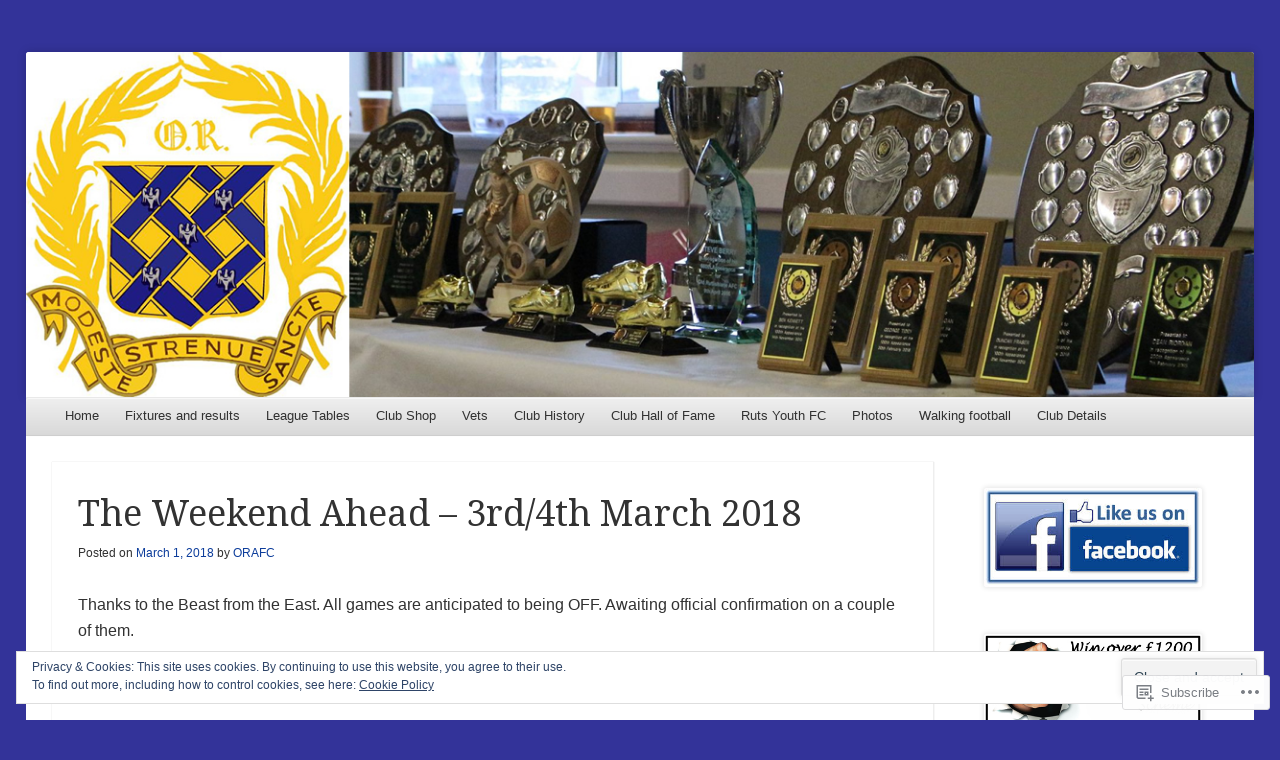

--- FILE ---
content_type: text/html; charset=UTF-8
request_url: https://oldrutlishians.com/2018/03/01/the-weekend-ahead-3rd-4th-march-2018/
body_size: 24468
content:
<!DOCTYPE html>
<!--[if IE 8]>
<html id="ie8" lang="en">
<![endif]-->
<!--[if !(IE 8)]><!-->
<html lang="en">
<!--<![endif]-->
<head>
<meta charset="UTF-8" />
<meta name="viewport" content="width=device-width" />
<title>The Weekend Ahead &#8211; 3rd/4th March 2018 | Old Ruts Football Club</title>
<link rel="profile" href="http://gmpg.org/xfn/11" />
<link rel="pingback" href="https://oldrutlishians.com/xmlrpc.php" />
<!--[if lt IE 9]>
	<script src="https://s0.wp.com/wp-content/themes/pub/able/js/html5.js?m=1351293127i" type="text/javascript"></script>
<![endif]-->

<meta name='robots' content='max-image-preview:large' />

<!-- Async WordPress.com Remote Login -->
<script id="wpcom_remote_login_js">
var wpcom_remote_login_extra_auth = '';
function wpcom_remote_login_remove_dom_node_id( element_id ) {
	var dom_node = document.getElementById( element_id );
	if ( dom_node ) { dom_node.parentNode.removeChild( dom_node ); }
}
function wpcom_remote_login_remove_dom_node_classes( class_name ) {
	var dom_nodes = document.querySelectorAll( '.' + class_name );
	for ( var i = 0; i < dom_nodes.length; i++ ) {
		dom_nodes[ i ].parentNode.removeChild( dom_nodes[ i ] );
	}
}
function wpcom_remote_login_final_cleanup() {
	wpcom_remote_login_remove_dom_node_classes( "wpcom_remote_login_msg" );
	wpcom_remote_login_remove_dom_node_id( "wpcom_remote_login_key" );
	wpcom_remote_login_remove_dom_node_id( "wpcom_remote_login_validate" );
	wpcom_remote_login_remove_dom_node_id( "wpcom_remote_login_js" );
	wpcom_remote_login_remove_dom_node_id( "wpcom_request_access_iframe" );
	wpcom_remote_login_remove_dom_node_id( "wpcom_request_access_styles" );
}

// Watch for messages back from the remote login
window.addEventListener( "message", function( e ) {
	if ( e.origin === "https://r-login.wordpress.com" ) {
		var data = {};
		try {
			data = JSON.parse( e.data );
		} catch( e ) {
			wpcom_remote_login_final_cleanup();
			return;
		}

		if ( data.msg === 'LOGIN' ) {
			// Clean up the login check iframe
			wpcom_remote_login_remove_dom_node_id( "wpcom_remote_login_key" );

			var id_regex = new RegExp( /^[0-9]+$/ );
			var token_regex = new RegExp( /^.*|.*|.*$/ );
			if (
				token_regex.test( data.token )
				&& id_regex.test( data.wpcomid )
			) {
				// We have everything we need to ask for a login
				var script = document.createElement( "script" );
				script.setAttribute( "id", "wpcom_remote_login_validate" );
				script.src = '/remote-login.php?wpcom_remote_login=validate'
					+ '&wpcomid=' + data.wpcomid
					+ '&token=' + encodeURIComponent( data.token )
					+ '&host=' + window.location.protocol
					+ '//' + window.location.hostname
					+ '&postid=2449'
					+ '&is_singular=1';
				document.body.appendChild( script );
			}

			return;
		}

		// Safari ITP, not logged in, so redirect
		if ( data.msg === 'LOGIN-REDIRECT' ) {
			window.location = 'https://wordpress.com/log-in?redirect_to=' + window.location.href;
			return;
		}

		// Safari ITP, storage access failed, remove the request
		if ( data.msg === 'LOGIN-REMOVE' ) {
			var css_zap = 'html { -webkit-transition: margin-top 1s; transition: margin-top 1s; } /* 9001 */ html { margin-top: 0 !important; } * html body { margin-top: 0 !important; } @media screen and ( max-width: 782px ) { html { margin-top: 0 !important; } * html body { margin-top: 0 !important; } }';
			var style_zap = document.createElement( 'style' );
			style_zap.type = 'text/css';
			style_zap.appendChild( document.createTextNode( css_zap ) );
			document.body.appendChild( style_zap );

			var e = document.getElementById( 'wpcom_request_access_iframe' );
			e.parentNode.removeChild( e );

			document.cookie = 'wordpress_com_login_access=denied; path=/; max-age=31536000';

			return;
		}

		// Safari ITP
		if ( data.msg === 'REQUEST_ACCESS' ) {
			console.log( 'request access: safari' );

			// Check ITP iframe enable/disable knob
			if ( wpcom_remote_login_extra_auth !== 'safari_itp_iframe' ) {
				return;
			}

			// If we are in a "private window" there is no ITP.
			var private_window = false;
			try {
				var opendb = window.openDatabase( null, null, null, null );
			} catch( e ) {
				private_window = true;
			}

			if ( private_window ) {
				console.log( 'private window' );
				return;
			}

			var iframe = document.createElement( 'iframe' );
			iframe.id = 'wpcom_request_access_iframe';
			iframe.setAttribute( 'scrolling', 'no' );
			iframe.setAttribute( 'sandbox', 'allow-storage-access-by-user-activation allow-scripts allow-same-origin allow-top-navigation-by-user-activation' );
			iframe.src = 'https://r-login.wordpress.com/remote-login.php?wpcom_remote_login=request_access&origin=' + encodeURIComponent( data.origin ) + '&wpcomid=' + encodeURIComponent( data.wpcomid );

			var css = 'html { -webkit-transition: margin-top 1s; transition: margin-top 1s; } /* 9001 */ html { margin-top: 46px !important; } * html body { margin-top: 46px !important; } @media screen and ( max-width: 660px ) { html { margin-top: 71px !important; } * html body { margin-top: 71px !important; } #wpcom_request_access_iframe { display: block; height: 71px !important; } } #wpcom_request_access_iframe { border: 0px; height: 46px; position: fixed; top: 0; left: 0; width: 100%; min-width: 100%; z-index: 99999; background: #23282d; } ';

			var style = document.createElement( 'style' );
			style.type = 'text/css';
			style.id = 'wpcom_request_access_styles';
			style.appendChild( document.createTextNode( css ) );
			document.body.appendChild( style );

			document.body.appendChild( iframe );
		}

		if ( data.msg === 'DONE' ) {
			wpcom_remote_login_final_cleanup();
		}
	}
}, false );

// Inject the remote login iframe after the page has had a chance to load
// more critical resources
window.addEventListener( "DOMContentLoaded", function( e ) {
	var iframe = document.createElement( "iframe" );
	iframe.style.display = "none";
	iframe.setAttribute( "scrolling", "no" );
	iframe.setAttribute( "id", "wpcom_remote_login_key" );
	iframe.src = "https://r-login.wordpress.com/remote-login.php"
		+ "?wpcom_remote_login=key"
		+ "&origin=aHR0cHM6Ly9vbGRydXRsaXNoaWFucy5jb20%3D"
		+ "&wpcomid=54121223"
		+ "&time=" + Math.floor( Date.now() / 1000 );
	document.body.appendChild( iframe );
}, false );
</script>
<link rel='dns-prefetch' href='//s0.wp.com' />
<link rel='dns-prefetch' href='//fonts-api.wp.com' />
<link rel="alternate" type="application/rss+xml" title="Old Ruts Football Club &raquo; Feed" href="https://oldrutlishians.com/feed/" />
<link rel="alternate" type="application/rss+xml" title="Old Ruts Football Club &raquo; Comments Feed" href="https://oldrutlishians.com/comments/feed/" />
	<script type="text/javascript">
		/* <![CDATA[ */
		function addLoadEvent(func) {
			var oldonload = window.onload;
			if (typeof window.onload != 'function') {
				window.onload = func;
			} else {
				window.onload = function () {
					oldonload();
					func();
				}
			}
		}
		/* ]]> */
	</script>
	<link crossorigin='anonymous' rel='stylesheet' id='all-css-0-1' href='/_static/??-eJxtzNEKgzAMheEXWhc258QL8VlKG6SatmFJKHv7KexKvPw5nA8au1CLYlHI5phsSUWgpbigCqDta90SOvINFDOTVxQQ/RLeg8gNroEVlX3Y/g1iBXKNRvv3g4cRHVfRUx3inKfH0HfPYXy/+vUHMEU7hg==&cssminify=yes' type='text/css' media='all' />
<style id='wp-emoji-styles-inline-css'>

	img.wp-smiley, img.emoji {
		display: inline !important;
		border: none !important;
		box-shadow: none !important;
		height: 1em !important;
		width: 1em !important;
		margin: 0 0.07em !important;
		vertical-align: -0.1em !important;
		background: none !important;
		padding: 0 !important;
	}
/*# sourceURL=wp-emoji-styles-inline-css */
</style>
<link crossorigin='anonymous' rel='stylesheet' id='all-css-2-1' href='/wp-content/plugins/gutenberg-core/v22.2.0/build/styles/block-library/style.css?m=1764855221i&cssminify=yes' type='text/css' media='all' />
<style id='wp-block-library-inline-css'>
.has-text-align-justify {
	text-align:justify;
}
.has-text-align-justify{text-align:justify;}

/*# sourceURL=wp-block-library-inline-css */
</style><style id='global-styles-inline-css'>
:root{--wp--preset--aspect-ratio--square: 1;--wp--preset--aspect-ratio--4-3: 4/3;--wp--preset--aspect-ratio--3-4: 3/4;--wp--preset--aspect-ratio--3-2: 3/2;--wp--preset--aspect-ratio--2-3: 2/3;--wp--preset--aspect-ratio--16-9: 16/9;--wp--preset--aspect-ratio--9-16: 9/16;--wp--preset--color--black: #000000;--wp--preset--color--cyan-bluish-gray: #abb8c3;--wp--preset--color--white: #ffffff;--wp--preset--color--pale-pink: #f78da7;--wp--preset--color--vivid-red: #cf2e2e;--wp--preset--color--luminous-vivid-orange: #ff6900;--wp--preset--color--luminous-vivid-amber: #fcb900;--wp--preset--color--light-green-cyan: #7bdcb5;--wp--preset--color--vivid-green-cyan: #00d084;--wp--preset--color--pale-cyan-blue: #8ed1fc;--wp--preset--color--vivid-cyan-blue: #0693e3;--wp--preset--color--vivid-purple: #9b51e0;--wp--preset--gradient--vivid-cyan-blue-to-vivid-purple: linear-gradient(135deg,rgb(6,147,227) 0%,rgb(155,81,224) 100%);--wp--preset--gradient--light-green-cyan-to-vivid-green-cyan: linear-gradient(135deg,rgb(122,220,180) 0%,rgb(0,208,130) 100%);--wp--preset--gradient--luminous-vivid-amber-to-luminous-vivid-orange: linear-gradient(135deg,rgb(252,185,0) 0%,rgb(255,105,0) 100%);--wp--preset--gradient--luminous-vivid-orange-to-vivid-red: linear-gradient(135deg,rgb(255,105,0) 0%,rgb(207,46,46) 100%);--wp--preset--gradient--very-light-gray-to-cyan-bluish-gray: linear-gradient(135deg,rgb(238,238,238) 0%,rgb(169,184,195) 100%);--wp--preset--gradient--cool-to-warm-spectrum: linear-gradient(135deg,rgb(74,234,220) 0%,rgb(151,120,209) 20%,rgb(207,42,186) 40%,rgb(238,44,130) 60%,rgb(251,105,98) 80%,rgb(254,248,76) 100%);--wp--preset--gradient--blush-light-purple: linear-gradient(135deg,rgb(255,206,236) 0%,rgb(152,150,240) 100%);--wp--preset--gradient--blush-bordeaux: linear-gradient(135deg,rgb(254,205,165) 0%,rgb(254,45,45) 50%,rgb(107,0,62) 100%);--wp--preset--gradient--luminous-dusk: linear-gradient(135deg,rgb(255,203,112) 0%,rgb(199,81,192) 50%,rgb(65,88,208) 100%);--wp--preset--gradient--pale-ocean: linear-gradient(135deg,rgb(255,245,203) 0%,rgb(182,227,212) 50%,rgb(51,167,181) 100%);--wp--preset--gradient--electric-grass: linear-gradient(135deg,rgb(202,248,128) 0%,rgb(113,206,126) 100%);--wp--preset--gradient--midnight: linear-gradient(135deg,rgb(2,3,129) 0%,rgb(40,116,252) 100%);--wp--preset--font-size--small: 13px;--wp--preset--font-size--medium: 20px;--wp--preset--font-size--large: 36px;--wp--preset--font-size--x-large: 42px;--wp--preset--font-family--albert-sans: 'Albert Sans', sans-serif;--wp--preset--font-family--alegreya: Alegreya, serif;--wp--preset--font-family--arvo: Arvo, serif;--wp--preset--font-family--bodoni-moda: 'Bodoni Moda', serif;--wp--preset--font-family--bricolage-grotesque: 'Bricolage Grotesque', sans-serif;--wp--preset--font-family--cabin: Cabin, sans-serif;--wp--preset--font-family--chivo: Chivo, sans-serif;--wp--preset--font-family--commissioner: Commissioner, sans-serif;--wp--preset--font-family--cormorant: Cormorant, serif;--wp--preset--font-family--courier-prime: 'Courier Prime', monospace;--wp--preset--font-family--crimson-pro: 'Crimson Pro', serif;--wp--preset--font-family--dm-mono: 'DM Mono', monospace;--wp--preset--font-family--dm-sans: 'DM Sans', sans-serif;--wp--preset--font-family--dm-serif-display: 'DM Serif Display', serif;--wp--preset--font-family--domine: Domine, serif;--wp--preset--font-family--eb-garamond: 'EB Garamond', serif;--wp--preset--font-family--epilogue: Epilogue, sans-serif;--wp--preset--font-family--fahkwang: Fahkwang, sans-serif;--wp--preset--font-family--figtree: Figtree, sans-serif;--wp--preset--font-family--fira-sans: 'Fira Sans', sans-serif;--wp--preset--font-family--fjalla-one: 'Fjalla One', sans-serif;--wp--preset--font-family--fraunces: Fraunces, serif;--wp--preset--font-family--gabarito: Gabarito, system-ui;--wp--preset--font-family--ibm-plex-mono: 'IBM Plex Mono', monospace;--wp--preset--font-family--ibm-plex-sans: 'IBM Plex Sans', sans-serif;--wp--preset--font-family--ibarra-real-nova: 'Ibarra Real Nova', serif;--wp--preset--font-family--instrument-serif: 'Instrument Serif', serif;--wp--preset--font-family--inter: Inter, sans-serif;--wp--preset--font-family--josefin-sans: 'Josefin Sans', sans-serif;--wp--preset--font-family--jost: Jost, sans-serif;--wp--preset--font-family--libre-baskerville: 'Libre Baskerville', serif;--wp--preset--font-family--libre-franklin: 'Libre Franklin', sans-serif;--wp--preset--font-family--literata: Literata, serif;--wp--preset--font-family--lora: Lora, serif;--wp--preset--font-family--merriweather: Merriweather, serif;--wp--preset--font-family--montserrat: Montserrat, sans-serif;--wp--preset--font-family--newsreader: Newsreader, serif;--wp--preset--font-family--noto-sans-mono: 'Noto Sans Mono', sans-serif;--wp--preset--font-family--nunito: Nunito, sans-serif;--wp--preset--font-family--open-sans: 'Open Sans', sans-serif;--wp--preset--font-family--overpass: Overpass, sans-serif;--wp--preset--font-family--pt-serif: 'PT Serif', serif;--wp--preset--font-family--petrona: Petrona, serif;--wp--preset--font-family--piazzolla: Piazzolla, serif;--wp--preset--font-family--playfair-display: 'Playfair Display', serif;--wp--preset--font-family--plus-jakarta-sans: 'Plus Jakarta Sans', sans-serif;--wp--preset--font-family--poppins: Poppins, sans-serif;--wp--preset--font-family--raleway: Raleway, sans-serif;--wp--preset--font-family--roboto: Roboto, sans-serif;--wp--preset--font-family--roboto-slab: 'Roboto Slab', serif;--wp--preset--font-family--rubik: Rubik, sans-serif;--wp--preset--font-family--rufina: Rufina, serif;--wp--preset--font-family--sora: Sora, sans-serif;--wp--preset--font-family--source-sans-3: 'Source Sans 3', sans-serif;--wp--preset--font-family--source-serif-4: 'Source Serif 4', serif;--wp--preset--font-family--space-mono: 'Space Mono', monospace;--wp--preset--font-family--syne: Syne, sans-serif;--wp--preset--font-family--texturina: Texturina, serif;--wp--preset--font-family--urbanist: Urbanist, sans-serif;--wp--preset--font-family--work-sans: 'Work Sans', sans-serif;--wp--preset--spacing--20: 0.44rem;--wp--preset--spacing--30: 0.67rem;--wp--preset--spacing--40: 1rem;--wp--preset--spacing--50: 1.5rem;--wp--preset--spacing--60: 2.25rem;--wp--preset--spacing--70: 3.38rem;--wp--preset--spacing--80: 5.06rem;--wp--preset--shadow--natural: 6px 6px 9px rgba(0, 0, 0, 0.2);--wp--preset--shadow--deep: 12px 12px 50px rgba(0, 0, 0, 0.4);--wp--preset--shadow--sharp: 6px 6px 0px rgba(0, 0, 0, 0.2);--wp--preset--shadow--outlined: 6px 6px 0px -3px rgb(255, 255, 255), 6px 6px rgb(0, 0, 0);--wp--preset--shadow--crisp: 6px 6px 0px rgb(0, 0, 0);}:where(.is-layout-flex){gap: 0.5em;}:where(.is-layout-grid){gap: 0.5em;}body .is-layout-flex{display: flex;}.is-layout-flex{flex-wrap: wrap;align-items: center;}.is-layout-flex > :is(*, div){margin: 0;}body .is-layout-grid{display: grid;}.is-layout-grid > :is(*, div){margin: 0;}:where(.wp-block-columns.is-layout-flex){gap: 2em;}:where(.wp-block-columns.is-layout-grid){gap: 2em;}:where(.wp-block-post-template.is-layout-flex){gap: 1.25em;}:where(.wp-block-post-template.is-layout-grid){gap: 1.25em;}.has-black-color{color: var(--wp--preset--color--black) !important;}.has-cyan-bluish-gray-color{color: var(--wp--preset--color--cyan-bluish-gray) !important;}.has-white-color{color: var(--wp--preset--color--white) !important;}.has-pale-pink-color{color: var(--wp--preset--color--pale-pink) !important;}.has-vivid-red-color{color: var(--wp--preset--color--vivid-red) !important;}.has-luminous-vivid-orange-color{color: var(--wp--preset--color--luminous-vivid-orange) !important;}.has-luminous-vivid-amber-color{color: var(--wp--preset--color--luminous-vivid-amber) !important;}.has-light-green-cyan-color{color: var(--wp--preset--color--light-green-cyan) !important;}.has-vivid-green-cyan-color{color: var(--wp--preset--color--vivid-green-cyan) !important;}.has-pale-cyan-blue-color{color: var(--wp--preset--color--pale-cyan-blue) !important;}.has-vivid-cyan-blue-color{color: var(--wp--preset--color--vivid-cyan-blue) !important;}.has-vivid-purple-color{color: var(--wp--preset--color--vivid-purple) !important;}.has-black-background-color{background-color: var(--wp--preset--color--black) !important;}.has-cyan-bluish-gray-background-color{background-color: var(--wp--preset--color--cyan-bluish-gray) !important;}.has-white-background-color{background-color: var(--wp--preset--color--white) !important;}.has-pale-pink-background-color{background-color: var(--wp--preset--color--pale-pink) !important;}.has-vivid-red-background-color{background-color: var(--wp--preset--color--vivid-red) !important;}.has-luminous-vivid-orange-background-color{background-color: var(--wp--preset--color--luminous-vivid-orange) !important;}.has-luminous-vivid-amber-background-color{background-color: var(--wp--preset--color--luminous-vivid-amber) !important;}.has-light-green-cyan-background-color{background-color: var(--wp--preset--color--light-green-cyan) !important;}.has-vivid-green-cyan-background-color{background-color: var(--wp--preset--color--vivid-green-cyan) !important;}.has-pale-cyan-blue-background-color{background-color: var(--wp--preset--color--pale-cyan-blue) !important;}.has-vivid-cyan-blue-background-color{background-color: var(--wp--preset--color--vivid-cyan-blue) !important;}.has-vivid-purple-background-color{background-color: var(--wp--preset--color--vivid-purple) !important;}.has-black-border-color{border-color: var(--wp--preset--color--black) !important;}.has-cyan-bluish-gray-border-color{border-color: var(--wp--preset--color--cyan-bluish-gray) !important;}.has-white-border-color{border-color: var(--wp--preset--color--white) !important;}.has-pale-pink-border-color{border-color: var(--wp--preset--color--pale-pink) !important;}.has-vivid-red-border-color{border-color: var(--wp--preset--color--vivid-red) !important;}.has-luminous-vivid-orange-border-color{border-color: var(--wp--preset--color--luminous-vivid-orange) !important;}.has-luminous-vivid-amber-border-color{border-color: var(--wp--preset--color--luminous-vivid-amber) !important;}.has-light-green-cyan-border-color{border-color: var(--wp--preset--color--light-green-cyan) !important;}.has-vivid-green-cyan-border-color{border-color: var(--wp--preset--color--vivid-green-cyan) !important;}.has-pale-cyan-blue-border-color{border-color: var(--wp--preset--color--pale-cyan-blue) !important;}.has-vivid-cyan-blue-border-color{border-color: var(--wp--preset--color--vivid-cyan-blue) !important;}.has-vivid-purple-border-color{border-color: var(--wp--preset--color--vivid-purple) !important;}.has-vivid-cyan-blue-to-vivid-purple-gradient-background{background: var(--wp--preset--gradient--vivid-cyan-blue-to-vivid-purple) !important;}.has-light-green-cyan-to-vivid-green-cyan-gradient-background{background: var(--wp--preset--gradient--light-green-cyan-to-vivid-green-cyan) !important;}.has-luminous-vivid-amber-to-luminous-vivid-orange-gradient-background{background: var(--wp--preset--gradient--luminous-vivid-amber-to-luminous-vivid-orange) !important;}.has-luminous-vivid-orange-to-vivid-red-gradient-background{background: var(--wp--preset--gradient--luminous-vivid-orange-to-vivid-red) !important;}.has-very-light-gray-to-cyan-bluish-gray-gradient-background{background: var(--wp--preset--gradient--very-light-gray-to-cyan-bluish-gray) !important;}.has-cool-to-warm-spectrum-gradient-background{background: var(--wp--preset--gradient--cool-to-warm-spectrum) !important;}.has-blush-light-purple-gradient-background{background: var(--wp--preset--gradient--blush-light-purple) !important;}.has-blush-bordeaux-gradient-background{background: var(--wp--preset--gradient--blush-bordeaux) !important;}.has-luminous-dusk-gradient-background{background: var(--wp--preset--gradient--luminous-dusk) !important;}.has-pale-ocean-gradient-background{background: var(--wp--preset--gradient--pale-ocean) !important;}.has-electric-grass-gradient-background{background: var(--wp--preset--gradient--electric-grass) !important;}.has-midnight-gradient-background{background: var(--wp--preset--gradient--midnight) !important;}.has-small-font-size{font-size: var(--wp--preset--font-size--small) !important;}.has-medium-font-size{font-size: var(--wp--preset--font-size--medium) !important;}.has-large-font-size{font-size: var(--wp--preset--font-size--large) !important;}.has-x-large-font-size{font-size: var(--wp--preset--font-size--x-large) !important;}.has-albert-sans-font-family{font-family: var(--wp--preset--font-family--albert-sans) !important;}.has-alegreya-font-family{font-family: var(--wp--preset--font-family--alegreya) !important;}.has-arvo-font-family{font-family: var(--wp--preset--font-family--arvo) !important;}.has-bodoni-moda-font-family{font-family: var(--wp--preset--font-family--bodoni-moda) !important;}.has-bricolage-grotesque-font-family{font-family: var(--wp--preset--font-family--bricolage-grotesque) !important;}.has-cabin-font-family{font-family: var(--wp--preset--font-family--cabin) !important;}.has-chivo-font-family{font-family: var(--wp--preset--font-family--chivo) !important;}.has-commissioner-font-family{font-family: var(--wp--preset--font-family--commissioner) !important;}.has-cormorant-font-family{font-family: var(--wp--preset--font-family--cormorant) !important;}.has-courier-prime-font-family{font-family: var(--wp--preset--font-family--courier-prime) !important;}.has-crimson-pro-font-family{font-family: var(--wp--preset--font-family--crimson-pro) !important;}.has-dm-mono-font-family{font-family: var(--wp--preset--font-family--dm-mono) !important;}.has-dm-sans-font-family{font-family: var(--wp--preset--font-family--dm-sans) !important;}.has-dm-serif-display-font-family{font-family: var(--wp--preset--font-family--dm-serif-display) !important;}.has-domine-font-family{font-family: var(--wp--preset--font-family--domine) !important;}.has-eb-garamond-font-family{font-family: var(--wp--preset--font-family--eb-garamond) !important;}.has-epilogue-font-family{font-family: var(--wp--preset--font-family--epilogue) !important;}.has-fahkwang-font-family{font-family: var(--wp--preset--font-family--fahkwang) !important;}.has-figtree-font-family{font-family: var(--wp--preset--font-family--figtree) !important;}.has-fira-sans-font-family{font-family: var(--wp--preset--font-family--fira-sans) !important;}.has-fjalla-one-font-family{font-family: var(--wp--preset--font-family--fjalla-one) !important;}.has-fraunces-font-family{font-family: var(--wp--preset--font-family--fraunces) !important;}.has-gabarito-font-family{font-family: var(--wp--preset--font-family--gabarito) !important;}.has-ibm-plex-mono-font-family{font-family: var(--wp--preset--font-family--ibm-plex-mono) !important;}.has-ibm-plex-sans-font-family{font-family: var(--wp--preset--font-family--ibm-plex-sans) !important;}.has-ibarra-real-nova-font-family{font-family: var(--wp--preset--font-family--ibarra-real-nova) !important;}.has-instrument-serif-font-family{font-family: var(--wp--preset--font-family--instrument-serif) !important;}.has-inter-font-family{font-family: var(--wp--preset--font-family--inter) !important;}.has-josefin-sans-font-family{font-family: var(--wp--preset--font-family--josefin-sans) !important;}.has-jost-font-family{font-family: var(--wp--preset--font-family--jost) !important;}.has-libre-baskerville-font-family{font-family: var(--wp--preset--font-family--libre-baskerville) !important;}.has-libre-franklin-font-family{font-family: var(--wp--preset--font-family--libre-franklin) !important;}.has-literata-font-family{font-family: var(--wp--preset--font-family--literata) !important;}.has-lora-font-family{font-family: var(--wp--preset--font-family--lora) !important;}.has-merriweather-font-family{font-family: var(--wp--preset--font-family--merriweather) !important;}.has-montserrat-font-family{font-family: var(--wp--preset--font-family--montserrat) !important;}.has-newsreader-font-family{font-family: var(--wp--preset--font-family--newsreader) !important;}.has-noto-sans-mono-font-family{font-family: var(--wp--preset--font-family--noto-sans-mono) !important;}.has-nunito-font-family{font-family: var(--wp--preset--font-family--nunito) !important;}.has-open-sans-font-family{font-family: var(--wp--preset--font-family--open-sans) !important;}.has-overpass-font-family{font-family: var(--wp--preset--font-family--overpass) !important;}.has-pt-serif-font-family{font-family: var(--wp--preset--font-family--pt-serif) !important;}.has-petrona-font-family{font-family: var(--wp--preset--font-family--petrona) !important;}.has-piazzolla-font-family{font-family: var(--wp--preset--font-family--piazzolla) !important;}.has-playfair-display-font-family{font-family: var(--wp--preset--font-family--playfair-display) !important;}.has-plus-jakarta-sans-font-family{font-family: var(--wp--preset--font-family--plus-jakarta-sans) !important;}.has-poppins-font-family{font-family: var(--wp--preset--font-family--poppins) !important;}.has-raleway-font-family{font-family: var(--wp--preset--font-family--raleway) !important;}.has-roboto-font-family{font-family: var(--wp--preset--font-family--roboto) !important;}.has-roboto-slab-font-family{font-family: var(--wp--preset--font-family--roboto-slab) !important;}.has-rubik-font-family{font-family: var(--wp--preset--font-family--rubik) !important;}.has-rufina-font-family{font-family: var(--wp--preset--font-family--rufina) !important;}.has-sora-font-family{font-family: var(--wp--preset--font-family--sora) !important;}.has-source-sans-3-font-family{font-family: var(--wp--preset--font-family--source-sans-3) !important;}.has-source-serif-4-font-family{font-family: var(--wp--preset--font-family--source-serif-4) !important;}.has-space-mono-font-family{font-family: var(--wp--preset--font-family--space-mono) !important;}.has-syne-font-family{font-family: var(--wp--preset--font-family--syne) !important;}.has-texturina-font-family{font-family: var(--wp--preset--font-family--texturina) !important;}.has-urbanist-font-family{font-family: var(--wp--preset--font-family--urbanist) !important;}.has-work-sans-font-family{font-family: var(--wp--preset--font-family--work-sans) !important;}
/*# sourceURL=global-styles-inline-css */
</style>

<style id='classic-theme-styles-inline-css'>
/*! This file is auto-generated */
.wp-block-button__link{color:#fff;background-color:#32373c;border-radius:9999px;box-shadow:none;text-decoration:none;padding:calc(.667em + 2px) calc(1.333em + 2px);font-size:1.125em}.wp-block-file__button{background:#32373c;color:#fff;text-decoration:none}
/*# sourceURL=/wp-includes/css/classic-themes.min.css */
</style>
<link crossorigin='anonymous' rel='stylesheet' id='all-css-4-1' href='/_static/??-eJx9jcEKAjEMRH/IGOqK4kH8lrYb1krTDZuU1b83Ip4UL8MwvMfgKpDnZtQMuYPUPpWmmOeFfGeJhk4wjSVSJXZsm1U3+FtbyziRua6fDkb3/4r4DaQkC6mCJ5fOYFf/0i/vPaP0hDFVQrVHpRd14XM47sPhNAy7cHsCyRNPCg==&cssminify=yes' type='text/css' media='all' />
<link rel='stylesheet' id='droid-serif-css' href='https://fonts-api.wp.com/css?family=Droid+Serif%3A400%2C700%2C400italic%2C700italic&#038;ver=6.9-RC2-61304' media='all' />
<link crossorigin='anonymous' rel='stylesheet' id='all-css-6-1' href='/_static/??-eJx9y0EKAjEMheELGcNARV2IZ2lDrJW0KZOUwds77mY2s3s/vA+XDqTNuTn6mysb9pEwJmEsjdD8K2ywdNJ6JrMTbkAd0GXk0gxnTqJ5nRnX1yaPUGYFUYpetO0CXhLL/KfP+pjC5R7C7TqFzw9tBEAI&cssminify=yes' type='text/css' media='all' />
<style id='jetpack-global-styles-frontend-style-inline-css'>
:root { --font-headings: unset; --font-base: unset; --font-headings-default: -apple-system,BlinkMacSystemFont,"Segoe UI",Roboto,Oxygen-Sans,Ubuntu,Cantarell,"Helvetica Neue",sans-serif; --font-base-default: -apple-system,BlinkMacSystemFont,"Segoe UI",Roboto,Oxygen-Sans,Ubuntu,Cantarell,"Helvetica Neue",sans-serif;}
/*# sourceURL=jetpack-global-styles-frontend-style-inline-css */
</style>
<link crossorigin='anonymous' rel='stylesheet' id='all-css-8-1' href='/wp-content/themes/h4/global.css?m=1420737423i&cssminify=yes' type='text/css' media='all' />
<script type="text/javascript" id="jetpack_related-posts-js-extra">
/* <![CDATA[ */
var related_posts_js_options = {"post_heading":"h4"};
//# sourceURL=jetpack_related-posts-js-extra
/* ]]> */
</script>
<script type="text/javascript" id="wpcom-actionbar-placeholder-js-extra">
/* <![CDATA[ */
var actionbardata = {"siteID":"54121223","postID":"2449","siteURL":"https://oldrutlishians.com","xhrURL":"https://oldrutlishians.com/wp-admin/admin-ajax.php","nonce":"0b2adfe689","isLoggedIn":"","statusMessage":"","subsEmailDefault":"instantly","proxyScriptUrl":"https://s0.wp.com/wp-content/js/wpcom-proxy-request.js?m=1513050504i&amp;ver=20211021","shortlink":"https://wp.me/p3F5oX-Dv","i18n":{"followedText":"New posts from this site will now appear in your \u003Ca href=\"https://wordpress.com/reader\"\u003EReader\u003C/a\u003E","foldBar":"Collapse this bar","unfoldBar":"Expand this bar","shortLinkCopied":"Shortlink copied to clipboard."}};
//# sourceURL=wpcom-actionbar-placeholder-js-extra
/* ]]> */
</script>
<script type="text/javascript" id="jetpack-mu-wpcom-settings-js-before">
/* <![CDATA[ */
var JETPACK_MU_WPCOM_SETTINGS = {"assetsUrl":"https://s0.wp.com/wp-content/mu-plugins/jetpack-mu-wpcom-plugin/sun/jetpack_vendor/automattic/jetpack-mu-wpcom/src/build/"};
//# sourceURL=jetpack-mu-wpcom-settings-js-before
/* ]]> */
</script>
<script crossorigin='anonymous' type='text/javascript'  src='/_static/??-eJx1j1EKwjAQRC/kdq1Q2h/xKFKTEBKTTcwm1t7eFKtU0K9hmOENg1MEESgryugLRFe0IUarchzFdfXIhfBsSOClGCcxKTdmJSEGzvztGm+osbzDDdfWjssQU3jM76zCXJGKl9DeikrzKlvA3xJ4o1Md/bV2cUF/fkwhyVEyCDcyv0DCR7wfFgEKBFrGVBEnf2z7rtu3bT8M9gk9l2bI'></script>
<script type="text/javascript" id="rlt-proxy-js-after">
/* <![CDATA[ */
	rltInitialize( {"token":null,"iframeOrigins":["https:\/\/widgets.wp.com"]} );
//# sourceURL=rlt-proxy-js-after
/* ]]> */
</script>
<link rel="EditURI" type="application/rsd+xml" title="RSD" href="https://oldrutlishiansfc.wordpress.com/xmlrpc.php?rsd" />
<meta name="generator" content="WordPress.com" />
<link rel="canonical" href="https://oldrutlishians.com/2018/03/01/the-weekend-ahead-3rd-4th-march-2018/" />
<link rel='shortlink' href='https://wp.me/p3F5oX-Dv' />
<link rel="alternate" type="application/json+oembed" href="https://public-api.wordpress.com/oembed/?format=json&amp;url=https%3A%2F%2Foldrutlishians.com%2F2018%2F03%2F01%2Fthe-weekend-ahead-3rd-4th-march-2018%2F&amp;for=wpcom-auto-discovery" /><link rel="alternate" type="application/xml+oembed" href="https://public-api.wordpress.com/oembed/?format=xml&amp;url=https%3A%2F%2Foldrutlishians.com%2F2018%2F03%2F01%2Fthe-weekend-ahead-3rd-4th-march-2018%2F&amp;for=wpcom-auto-discovery" />
<!-- Jetpack Open Graph Tags -->
<meta property="og:type" content="article" />
<meta property="og:title" content="The Weekend Ahead &#8211; 3rd/4th March 2018" />
<meta property="og:url" content="https://oldrutlishians.com/2018/03/01/the-weekend-ahead-3rd-4th-march-2018/" />
<meta property="og:description" content="Thanks to the Beast from the East. All games are anticipated to being OFF. Awaiting official confirmation on a couple of them. &nbsp; &nbsp; The 1st XI Match at Home is OFF. &nbsp; The 2nd XI are d…" />
<meta property="article:published_time" content="2018-03-01T19:39:35+00:00" />
<meta property="article:modified_time" content="2018-03-01T19:42:38+00:00" />
<meta property="og:site_name" content="Old Ruts Football Club" />
<meta property="og:image" content="https://secure.gravatar.com/blavatar/98f5e56595c9f3880d54975e63d37178ad67d961c94fce7d0e4252d82b0fa13a?s=200&#038;ts=1768200685" />
<meta property="og:image:width" content="200" />
<meta property="og:image:height" content="200" />
<meta property="og:image:alt" content="" />
<meta property="og:locale" content="en_US" />
<meta property="article:publisher" content="https://www.facebook.com/WordPresscom" />
<meta name="twitter:text:title" content="The Weekend Ahead &#8211; 3rd/4th March&nbsp;2018" />
<meta name="twitter:image" content="https://secure.gravatar.com/blavatar/98f5e56595c9f3880d54975e63d37178ad67d961c94fce7d0e4252d82b0fa13a?s=240" />
<meta name="twitter:card" content="summary" />

<!-- End Jetpack Open Graph Tags -->
<link rel="shortcut icon" type="image/x-icon" href="https://secure.gravatar.com/blavatar/98f5e56595c9f3880d54975e63d37178ad67d961c94fce7d0e4252d82b0fa13a?s=32" sizes="16x16" />
<link rel="icon" type="image/x-icon" href="https://secure.gravatar.com/blavatar/98f5e56595c9f3880d54975e63d37178ad67d961c94fce7d0e4252d82b0fa13a?s=32" sizes="16x16" />
<link rel="apple-touch-icon" href="https://secure.gravatar.com/blavatar/98f5e56595c9f3880d54975e63d37178ad67d961c94fce7d0e4252d82b0fa13a?s=114" />
<link rel='openid.server' href='https://oldrutlishians.com/?openidserver=1' />
<link rel='openid.delegate' href='https://oldrutlishians.com/' />
<link rel="search" type="application/opensearchdescription+xml" href="https://oldrutlishians.com/osd.xml" title="Old Ruts Football Club" />
<link rel="search" type="application/opensearchdescription+xml" href="https://s1.wp.com/opensearch.xml" title="WordPress.com" />
<meta name="theme-color" content="#333399" />
		<style type="text/css">
			body {
				background-image: none;
			}
		</style>
	<meta name="description" content="Thanks to the Beast from the East. All games are anticipated to being OFF. Awaiting official confirmation on a couple of them. &nbsp; &nbsp; The 1st XI Match at Home is OFF. &nbsp; The 2nd XI are due to be Away to Woodmansterne Hyde FC. Venue: Woodmansterne Sports Club, Woodmansterne Street, SM7 3NH, Kick Off&hellip;" />
	<style type="text/css">
			.site-title,
		.site-description {
			position: absolute !important;
			clip: rect( 1px 1px 1px 1px ); /* IE6, IE7 */
			clip: rect( 1px, 1px, 1px, 1px ) ;
		}
		#masthead-liner {
			padding-top: 0;
		}
		</style>
	<style type="text/css" id="custom-background-css">
body.custom-background { background-color: #333399; }
</style>
			<script type="text/javascript">

			window.doNotSellCallback = function() {

				var linkElements = [
					'a[href="https://wordpress.com/?ref=footer_blog"]',
					'a[href="https://wordpress.com/?ref=footer_website"]',
					'a[href="https://wordpress.com/?ref=vertical_footer"]',
					'a[href^="https://wordpress.com/?ref=footer_segment_"]',
				].join(',');

				var dnsLink = document.createElement( 'a' );
				dnsLink.href = 'https://wordpress.com/advertising-program-optout/';
				dnsLink.classList.add( 'do-not-sell-link' );
				dnsLink.rel = 'nofollow';
				dnsLink.style.marginLeft = '0.5em';
				dnsLink.textContent = 'Do Not Sell or Share My Personal Information';

				var creditLinks = document.querySelectorAll( linkElements );

				if ( 0 === creditLinks.length ) {
					return false;
				}

				Array.prototype.forEach.call( creditLinks, function( el ) {
					el.insertAdjacentElement( 'afterend', dnsLink );
				});

				return true;
			};

		</script>
		<style type="text/css" id="custom-colors-css">.site-title a, .site-description { color: #B7B7B7;}
.site-title a:hover { color: #E5E5E5;}
address, pre, th { color: #323232;}
body { background-color: #333399;}
#main h1, #main h1 a, #main h2, #main h2 a, #main h3, #main h3 a, #main h4, #main h4 a, #main h5, #main h5 a, #main h6, #main h6 a { color: #323232;}
a, a:hover, a:active, a:focus { color: #0D3D9B;}
.main-navigation li li:hover > a, .main-navigation li li a:hover { color: #0D3D9B;}
.main-navigation li .current-menu-item > a, .main-navigation li .current-menu-ancestor > a, .main-navigation li .current_page_item > a, .main-navigation li .current_page_ancestor > a { color: #0D3D9B;}
.page-links a:hover, .page-links a:active, .page-links a:focus { color: #0D3D9B;}
address, pre, th { background-color: #f5f5f5;}
address, pre, th { background-color: rgba( 245, 245, 245, 0.7 );}
tr:hover { background-color: #f5f5f5;}
tr:hover { background-color: rgba( 245, 245, 245, 0.2 );}
address, pre, th, #page-liner, .bypostauthor > article.comment { border-color: #f5f5f5;}
td, .wp-caption, #content .gallery-item img, #nav-below, article.comment, .page-header, .footer-navigation a, .site-info .sep { border-color: #f5f5f5;}
td, .wp-caption, #content .gallery-item img, #nav-below, article.comment, .page-header, .footer-navigation a, .site-info .sep { border-color: rgba( 245, 245, 245, 0.7 );}
</style>
<script type="text/javascript">
	window.google_analytics_uacct = "UA-52447-2";
</script>

<script type="text/javascript">
	var _gaq = _gaq || [];
	_gaq.push(['_setAccount', 'UA-52447-2']);
	_gaq.push(['_gat._anonymizeIp']);
	_gaq.push(['_setDomainName', 'none']);
	_gaq.push(['_setAllowLinker', true]);
	_gaq.push(['_initData']);
	_gaq.push(['_trackPageview']);

	(function() {
		var ga = document.createElement('script'); ga.type = 'text/javascript'; ga.async = true;
		ga.src = ('https:' == document.location.protocol ? 'https://ssl' : 'http://www') + '.google-analytics.com/ga.js';
		(document.getElementsByTagName('head')[0] || document.getElementsByTagName('body')[0]).appendChild(ga);
	})();
</script>
<link crossorigin='anonymous' rel='stylesheet' id='all-css-0-3' href='/_static/??-eJydzNEKwjAMheEXsoapc+xCfBSpWRjd0rQ0DWNvL8LmpYiX/+HwwZIdJqkkFaK5zDYGUZioZo/z1qAm8AiC8OSEs4IuIVM5ouoBfgZiGoxJAX1JpsSfzz786dXANLjRM1NZv9Xbv8db07XnU9dfL+30AlHOX2M=&cssminify=yes' type='text/css' media='all' />
</head>

<body class="wp-singular post-template-default single single-post postid-2449 single-format-standard custom-background wp-theme-pubable customizer-styles-applied group-blog right-sidebar gecko jetpack-reblog-enabled">
<div id="page" class="hfeed site">
	<div id="site-introduction">
		<h1 class="site-title"><a href="https://oldrutlishians.com/" title="Old Ruts Football Club" rel="home">Old Ruts Football Club</a></h1>
		<h2 class="site-description">Old Rutlishians AFC (Old Ruts) is made up of ex-pupils of Rutlish School, amateur sportsman from the local community and the friends and relatives of existing players. It was reformed after a 58 year absence in the summer of 1990 having originally run from 1907 until 1932 when it folded after being replaced by Rugby as the popular winter sport at the Old Rutlishians</h2>
	</div><!-- #site-title -->
	<div id="page-liner">
		<header id="masthead" class="site-header" role="banner">
						<div id="headimg">
				<a href="https://oldrutlishians.com/" title="Old Ruts Football Club" rel="home">
					<img src="https://oldrutlishians.com/wp-content/uploads/2016/07/orafc-header.jpg" alt="" />
				</a>
			</div><!-- #headimg -->
			
			<nav role="navigation" class="site-navigation main-navigation">
				<h1 class="assistive-text">Menu</h1>
				<div class="assistive-text skip-link"><a href="#content" title="Skip to content">Skip to content</a></div>

				<div class="menu-navigation-container"><ul id="menu-navigation" class="menu"><li id="menu-item-182" class="menu-item menu-item-type-custom menu-item-object-custom menu-item-182"><a href="https://oldrutlishiansfc.wordpress.com/">Home</a></li>
<li id="menu-item-39" class="menu-item menu-item-type-post_type menu-item-object-page menu-item-39"><a href="https://oldrutlishians.com/fixtures/">Fixtures and results</a></li>
<li id="menu-item-37" class="menu-item menu-item-type-post_type menu-item-object-page menu-item-37"><a href="https://oldrutlishians.com/league-tables/">League Tables</a></li>
<li id="menu-item-1179" class="menu-item menu-item-type-custom menu-item-object-custom menu-item-1179"><a target="_blank" rel="noopener" href="https://www.kitlocker.com/yourclub/club/football-clubs/old-rutlishians-fc">Club Shop</a></li>
<li id="menu-item-36" class="menu-item menu-item-type-post_type menu-item-object-page menu-item-36"><a href="https://oldrutlishians.com/vets-team/">Vets</a></li>
<li id="menu-item-35" class="menu-item menu-item-type-post_type menu-item-object-page menu-item-35"><a href="https://oldrutlishians.com/history/">Club History</a></li>
<li id="menu-item-14" class="menu-item menu-item-type-post_type menu-item-object-page menu-item-14"><a href="https://oldrutlishians.com/hall-of-fame/">Club Hall of Fame</a></li>
<li id="menu-item-708" class="menu-item menu-item-type-custom menu-item-object-custom menu-item-708"><a href="http://rutsyouthfc.com/">Ruts Youth FC</a></li>
<li id="menu-item-33" class="menu-item menu-item-type-post_type menu-item-object-page menu-item-33"><a href="https://oldrutlishians.com/photos/">Photos</a></li>
<li id="menu-item-3727" class="menu-item menu-item-type-post_type menu-item-object-page menu-item-3727"><a href="https://oldrutlishians.com/walking-football/">Walking football</a></li>
<li id="menu-item-34" class="menu-item menu-item-type-post_type menu-item-object-page menu-item-34"><a href="https://oldrutlishians.com/club-details/">Club Details</a></li>
</ul></div>			</nav><!-- .site-navigation .main-navigation -->
		</header><!-- #masthead .site-header -->

		<div id="main">
	<div id="primary" class="site-content">
		<div id="content" role="main">

		
			
<article id="post-2449" class="post-2449 post type-post status-publish format-standard hentry category-uncategorized">
	<header class="entry-header">
		<h1 class="entry-title">The Weekend Ahead &#8211; 3rd/4th March&nbsp;2018</h1>

		<div class="entry-meta">
			Posted on <a href="https://oldrutlishians.com/2018/03/01/the-weekend-ahead-3rd-4th-march-2018/" title="7:39 pm" rel="bookmark"><time class="entry-date" datetime="2018-03-01T19:39:35+00:00" pubdate>March 1, 2018</time></a><span class="byline"> by <span class="author vcard"><a class="url fn n" href="https://oldrutlishians.com/author/elpres1966/" title="View all posts by ORAFC" rel="author">ORAFC</a></span></span>		</div><!-- .entry-meta -->
	</header><!-- .entry-header -->

	<div class="entry-content">
		<p>Thanks to the Beast from the East. All games are anticipated to being OFF. Awaiting official confirmation on a couple of them.</p>
<p>&nbsp;</p>
<p>&nbsp;</p>
<p>The 1st XI Match at Home is OFF.</p>
<p>&nbsp;</p>
<p><span class="text_exposed_show"><br />
The 2nd XI are due to be Away to Woodmansterne Hyde FC. Venue: Woodmansterne Sports Club, Woodmansterne Street, SM7 3NH, Kick Off is at 2.00pm.</span></p>
<p>&nbsp;</p>
<div class="text_exposed_show">The 3rd XI are due to be Away to Trinity AFC. Venue: Trinity Mid Whitgiftian Assoc, Lime Meadow Avenue, Sanderstead CR2 9AS. Kick Off is at 2.00pm.</div>
<div></div>
<div></div>
<div class="text_exposed_show">The 4th XI Match at Home is OFF.</div>
<div></div>
<div></div>
<div class="text_exposed_show">On Sunday the Vets are due to be at Home to Raynes Park Vale Vets. Kick Off is at 10.30am. This match is rated as very doubtful, by the doubtful selection Committee.</div>
<div></div>
<div></div>
<div class="text_exposed_show">
<p><span id="u_fetchstream_2_14" class="_ezo">All of the Junior </span>Ruts Teams Games are already confirmed as being OFF.</p>
</div>
<div id="atatags-370373-696499ed487d3">
		<script type="text/javascript">
			__ATA = window.__ATA || {};
			__ATA.cmd = window.__ATA.cmd || [];
			__ATA.cmd.push(function() {
				__ATA.initVideoSlot('atatags-370373-696499ed487d3', {
					sectionId: '370373',
					format: 'inread'
				});
			});
		</script>
	</div><div id="jp-post-flair" class="sharedaddy">
<div id='jp-relatedposts' class='jp-relatedposts' >
	
</div></div>			</div><!-- .entry-content -->

	<footer class="entry-meta">
		Bookmark the <a href="https://oldrutlishians.com/2018/03/01/the-weekend-ahead-3rd-4th-march-2018/" title="Permalink to The Weekend Ahead &#8211; 3rd/4th March&nbsp;2018" rel="bookmark">permalink</a>.
			</footer><!-- .entry-meta -->
</article><!-- #post-## -->

				
		<nav role="navigation" id="nav-below" class="site-navigation post-navigation">
			<h1 class="assistive-text">Post navigation</h1>

							<div class="nav-previous"><a href="https://oldrutlishians.com/2018/02/24/1st-xi-match-off/" rel="prev"><span class="meta-nav">&larr;</span> 1st XI Match&nbsp;Off.</a></div>			
			<div class="nav-next"><a href="https://oldrutlishians.com/2018/03/02/total-wipeout-no-ssec-games-this-weekend/" rel="next">Total Wipeout &#8211; No SSEC Games this&nbsp;Weekend <span class="meta-nav">&rarr;</span></a></div>		</nav><!-- #nav-below -->

	
			
		
		</div><!-- #content -->
	</div><!-- #primary .site-content -->



	<div id="tertiary" class="widget-area" role="complementary">
		<aside id="text-3" class="widget widget_text">			<div class="textwidget"><a href="https://www.facebook.com/groups/86929003715/"><img src="https://oldrutlishiansfc.files.wordpress.com/2014/04/facebook.jpg"></a> 

</div>
		</aside><aside id="text-2" class="widget widget_text">			<div class="textwidget"><a href="https://oldrutlishiansfc.files.wordpress.com/2014/04/50fifty1.pdf"><img src="https://oldrutlishiansfc.files.wordpress.com/2014/04/50.jpg"></a> 

</div>
		</aside>
		<aside id="recent-posts-2" class="widget widget_recent_entries">
		<h1 class="widget-title">Recent Posts</h1>
		<ul>
											<li>
					<a href="https://oldrutlishians.com/2025/05/12/new-players-required-for-2025-2026-season/">New players required for 2025/2026&nbsp;season</a>
											<span class="post-date">May 12, 2025</span>
									</li>
											<li>
					<a href="https://oldrutlishians.com/2024/07/11/pre-season-training-commences-tuesday-16th-july/">Pre-Season Training commences Tuesday 16th&nbsp;July.</a>
											<span class="post-date">July 11, 2024</span>
									</li>
											<li>
					<a href="https://oldrutlishians.com/2023/10/07/results-round-up-saturday-7th-october-2023/">Results Round Up – Saturday 7th October&nbsp;2023.</a>
											<span class="post-date">October 7, 2023</span>
									</li>
											<li>
					<a href="https://oldrutlishians.com/2023/09/03/results-round-up-2nd-3rd-september-2023/">Results Round Up – 2nd &amp; 3rd September&nbsp;2023.</a>
											<span class="post-date">September 3, 2023</span>
									</li>
											<li>
					<a href="https://oldrutlishians.com/2023/08/26/4474/">Result today &#8211; Saturday 26th August&nbsp;2023.</a>
											<span class="post-date">August 26, 2023</span>
									</li>
											<li>
					<a href="https://oldrutlishians.com/2023/08/12/results-round-up-saturday-12th-august-2023/">Results Round Up &#8211; Saturday 12th August&nbsp;2023.</a>
											<span class="post-date">August 12, 2023</span>
									</li>
											<li>
					<a href="https://oldrutlishians.com/2023/08/06/results-round-up-saturday-5th-august-2023/">Results Round Up – Saturday 5th August&nbsp;2023.</a>
											<span class="post-date">August 6, 2023</span>
									</li>
											<li>
					<a href="https://oldrutlishians.com/2023/07/03/pre-season-training-commences-tuesday-18th-june/">Pre-Season Training commences Tuesday 18th&nbsp;July.</a>
											<span class="post-date">July 3, 2023</span>
									</li>
											<li>
					<a href="https://oldrutlishians.com/2023/06/04/results-round-up-3rd-4th-june-2023/">Results Round Up &#8211; 3rd/4th June&nbsp;2023.</a>
											<span class="post-date">June 4, 2023</span>
									</li>
											<li>
					<a href="https://oldrutlishians.com/2023/05/13/results-round-up-saturday-13th-may-2023/">Results Round Up &#8211; Saturday 13th May&nbsp;2023.</a>
											<span class="post-date">May 13, 2023</span>
									</li>
											<li>
					<a href="https://oldrutlishians.com/2023/04/29/results-round-up-saturday-29th-april-2023/">Results Round Up – Saturday 29th April&nbsp;2023.</a>
											<span class="post-date">April 29, 2023</span>
									</li>
											<li>
					<a href="https://oldrutlishians.com/2023/04/15/results-round-up-saturday-15th-april-2023/">Results Round Up &#8211; Saturday 15th April&nbsp;2023.</a>
											<span class="post-date">April 15, 2023</span>
									</li>
											<li>
					<a href="https://oldrutlishians.com/2023/04/08/congratulations-and-well-done-erol/">Congratulations and Well Done &#8211;&nbsp;Erol!!</a>
											<span class="post-date">April 8, 2023</span>
									</li>
											<li>
					<a href="https://oldrutlishians.com/2023/04/05/the-weekend-ahead-8th-9th-april-2023/">The Weekend Ahead – 8th April&nbsp;2023.</a>
											<span class="post-date">April 5, 2023</span>
									</li>
											<li>
					<a href="https://oldrutlishians.com/2023/04/01/results-round-up-saturday-1st-april-2023/">Results Round Up &#8211; Saturday 1st April&nbsp;2023</a>
											<span class="post-date">April 1, 2023</span>
									</li>
											<li>
					<a href="https://oldrutlishians.com/2023/03/31/the-weekend-ahead-1st-2nd-april-2023/">The Weekend Ahead &#8211; 1st/2nd April&nbsp;2023.</a>
											<span class="post-date">March 31, 2023</span>
									</li>
											<li>
					<a href="https://oldrutlishians.com/2023/03/18/results-round-up-saturday-18th-march-2023/">Results Round Up – Saturday 18th March&nbsp;2023.</a>
											<span class="post-date">March 18, 2023</span>
									</li>
											<li>
					<a href="https://oldrutlishians.com/2023/03/12/4386/">(no title)</a>
											<span class="post-date">March 12, 2023</span>
									</li>
											<li>
					<a href="https://oldrutlishians.com/2023/03/10/the-weekend-ahead-11th-12th-march-2023/">The Weekend Ahead – 11th/12th March&nbsp;2023.</a>
											<span class="post-date">March 10, 2023</span>
									</li>
											<li>
					<a href="https://oldrutlishians.com/2023/03/04/results-round-up-saturday-4th-march-2023/">Results Round Up – Saturday 4th March&nbsp;2023.</a>
											<span class="post-date">March 4, 2023</span>
									</li>
											<li>
					<a href="https://oldrutlishians.com/2023/02/23/the-weekend-ahead-25th-26th-february-2023/">The Weekend Ahead – 25th/26th February&nbsp;2023.</a>
											<span class="post-date">February 23, 2023</span>
									</li>
											<li>
					<a href="https://oldrutlishians.com/2023/02/12/results-round-up-11th-12th-february-2023/">Results Round Up – 11th/12th February&nbsp;2023.</a>
											<span class="post-date">February 12, 2023</span>
									</li>
											<li>
					<a href="https://oldrutlishians.com/2023/02/04/results-round-up-saturday-4th-february-2022/">Results Round Up – Saturday 4th February&nbsp;2023.</a>
											<span class="post-date">February 4, 2023</span>
									</li>
											<li>
					<a href="https://oldrutlishians.com/2023/02/02/the-weekend-ahead-4th-5th-february-2023/">The Weekend Ahead – 4th/5th February&nbsp;2023.</a>
											<span class="post-date">February 2, 2023</span>
									</li>
											<li>
					<a href="https://oldrutlishians.com/2023/01/29/a-proud-day-for-the-poulters-and-old-ruts-football/">A proud day for the Poulter&#8217;s and Old Ruts&nbsp;Football.</a>
											<span class="post-date">January 29, 2023</span>
									</li>
											<li>
					<a href="https://oldrutlishians.com/2023/01/28/results-round-up-saturday-28th-january-2022/">Results Round Up – Saturday 28th January&nbsp;2022.</a>
											<span class="post-date">January 28, 2023</span>
									</li>
											<li>
					<a href="https://oldrutlishians.com/2023/01/26/the-weekend-ahead-28th-29th-january-2023/">The Weekend Ahead – 28th/29th January&nbsp;2023.</a>
											<span class="post-date">January 26, 2023</span>
									</li>
											<li>
					<a href="https://oldrutlishians.com/2023/01/20/the-weekend-ahead-saturday-21st-january-2023/">The Weekend Ahead – Saturday 21st January&nbsp;2023.</a>
											<span class="post-date">January 20, 2023</span>
									</li>
											<li>
					<a href="https://oldrutlishians.com/2023/01/14/results-round-up-saturday-14th-january-2023/">Results Round Up – Saturday 14th January&nbsp;2023.</a>
											<span class="post-date">January 14, 2023</span>
									</li>
											<li>
					<a href="https://oldrutlishians.com/2023/01/13/the-weekend-ahead-14th-15th-january-2023/">The Weekend Ahead – 14th/15th January&nbsp;2023.</a>
											<span class="post-date">January 13, 2023</span>
									</li>
											<li>
					<a href="https://oldrutlishians.com/2023/01/07/results-round-up-saturday-7th-january-2023/">Results Round Up &#8211; Saturday 7th January&nbsp;2023.</a>
											<span class="post-date">January 7, 2023</span>
									</li>
											<li>
					<a href="https://oldrutlishians.com/2023/01/06/the-weekend-ahead-7th-8th-january-2023/">The Weekend Ahead &#8211; 7th/8th January&nbsp;2023.</a>
											<span class="post-date">January 6, 2023</span>
									</li>
											<li>
					<a href="https://oldrutlishians.com/2022/12/10/result-saturday-10th-december-2022/">Result &#8211; Saturday 10th December&nbsp;2022.</a>
											<span class="post-date">December 10, 2022</span>
									</li>
											<li>
					<a href="https://oldrutlishians.com/2022/12/03/results-round-up-saturday-2nd-december-2022/">Results Round Up &#8211; Saturday 3rd December&nbsp;2022.</a>
											<span class="post-date">December 3, 2022</span>
									</li>
											<li>
					<a href="https://oldrutlishians.com/2022/12/01/the-weekend-ahead-3rd-4th-december-2022/">The Weekend Ahead – 3rd/4th December&nbsp;2022.</a>
											<span class="post-date">December 1, 2022</span>
									</li>
											<li>
					<a href="https://oldrutlishians.com/2022/11/26/results-round-up-saturday-26th-november-2022/">Results Round Up – Saturday 26th November&nbsp;2022.</a>
											<span class="post-date">November 26, 2022</span>
									</li>
											<li>
					<a href="https://oldrutlishians.com/2022/11/23/the-weekend-ahead-26th-27th-november-2022/">The Weekend Ahead – 26th/27th November&nbsp;2022.</a>
											<span class="post-date">November 23, 2022</span>
									</li>
											<li>
					<a href="https://oldrutlishians.com/2022/11/12/results-round-up-saturday-12th-november-2022/">Results Round Up – Saturday 12th November&nbsp;2022.</a>
											<span class="post-date">November 12, 2022</span>
									</li>
											<li>
					<a href="https://oldrutlishians.com/2022/11/11/the-weekend-ahead-12th-13th-november-2022/">The Weekend Ahead – 12th/13th November&nbsp;2022.</a>
											<span class="post-date">November 11, 2022</span>
									</li>
											<li>
					<a href="https://oldrutlishians.com/2022/11/05/results-round-up-saturday-5th-november-2022/">Results Round Up – Saturday 5th November&nbsp;2022.</a>
											<span class="post-date">November 5, 2022</span>
									</li>
											<li>
					<a href="https://oldrutlishians.com/2022/11/03/the-weekend-ahead-saturday-5th-november-2022/">The Weekend Ahead &#8211; Saturday 5th November&nbsp;2022.</a>
											<span class="post-date">November 3, 2022</span>
									</li>
											<li>
					<a href="https://oldrutlishians.com/2022/10/29/results-round-up-saturday-29th-october-2022/">Results Round Up – Saturday 29th October&nbsp;2022.</a>
											<span class="post-date">October 29, 2022</span>
									</li>
											<li>
					<a href="https://oldrutlishians.com/2022/10/27/the-weekend-ahead-29th-30th-october-2022/">The Weekend Ahead – 29th/30th October&nbsp;2022.</a>
											<span class="post-date">October 27, 2022</span>
									</li>
											<li>
					<a href="https://oldrutlishians.com/2022/10/20/the-weekend-ahead-22nd-23rd-october-2022/">The Weekend Ahead – 22nd/23rd October&nbsp;2022.</a>
											<span class="post-date">October 20, 2022</span>
									</li>
											<li>
					<a href="https://oldrutlishians.com/2022/10/15/results-round-up-saturday-15th-october-2022/">Results Round Up &#8211; Saturday 15th October&nbsp;2022.</a>
											<span class="post-date">October 15, 2022</span>
									</li>
											<li>
					<a href="https://oldrutlishians.com/2022/10/13/the-weekend-ahead-saturday-15th-october-2022/">The Weekend Ahead – Saturday 15th October&nbsp;2022.</a>
											<span class="post-date">October 13, 2022</span>
									</li>
											<li>
					<a href="https://oldrutlishians.com/2022/10/08/results-round-up-saturday-8th-october-2022/">Results Round Up – Saturday 8th October&nbsp;2022.</a>
											<span class="post-date">October 8, 2022</span>
									</li>
											<li>
					<a href="https://oldrutlishians.com/2022/10/05/the-weekend-ahead-saturday-8th-october-2022/">The Weekend Ahead – Saturday 8th October&nbsp;2022.</a>
											<span class="post-date">October 5, 2022</span>
									</li>
											<li>
					<a href="https://oldrutlishians.com/2022/10/01/results-round-up-saturday-1st-october-2022/">Results Round Up – Saturday 1st October&nbsp;2022.</a>
											<span class="post-date">October 1, 2022</span>
									</li>
											<li>
					<a href="https://oldrutlishians.com/2022/09/29/the-weekend-ahead-1st-2nd-october-2022/">The Weekend Ahead – 1st/2nd October&nbsp;2022.</a>
											<span class="post-date">September 29, 2022</span>
									</li>
					</ul>

		</aside><aside id="media_gallery-2" class="widget widget_media_gallery"><div class="tiled-gallery type-rectangular tiled-gallery-unresized" data-original-width="869" data-carousel-extra='{&quot;blog_id&quot;:54121223,&quot;permalink&quot;:&quot;https:\/\/oldrutlishians.com\/2018\/03\/01\/the-weekend-ahead-3rd-4th-march-2018\/&quot;,&quot;likes_blog_id&quot;:54121223}' itemscope itemtype="http://schema.org/ImageGallery" > <div class="gallery-row" style="width: 869px; height: 225px;" data-original-width="869" data-original-height="225" > <div class="gallery-group images-1" style="width: 336px; height: 225px;" data-original-width="336" data-original-height="225" > <div class="tiled-gallery-item tiled-gallery-item-large" itemprop="associatedMedia" itemscope itemtype="http://schema.org/ImageObject"> <a href="https://oldrutlishians.com/footballteamphoto2010/" border="0" itemprop="url"> <meta itemprop="width" content="332"> <meta itemprop="height" content="221"> <img class="" data-attachment-id="160" data-orig-file="https://oldrutlishians.com/wp-content/uploads/2013/09/footballteamphoto2010.jpg" data-orig-size="600,399" data-comments-opened="" data-image-meta="{&quot;aperture&quot;:&quot;0&quot;,&quot;credit&quot;:&quot;&quot;,&quot;camera&quot;:&quot;&quot;,&quot;caption&quot;:&quot;&quot;,&quot;created_timestamp&quot;:&quot;0&quot;,&quot;copyright&quot;:&quot;&quot;,&quot;focal_length&quot;:&quot;0&quot;,&quot;iso&quot;:&quot;0&quot;,&quot;shutter_speed&quot;:&quot;0&quot;,&quot;title&quot;:&quot;&quot;}" data-image-title="footballteamphoto2010" data-image-description="" data-medium-file="https://oldrutlishians.com/wp-content/uploads/2013/09/footballteamphoto2010.jpg?w=300" data-large-file="https://oldrutlishians.com/wp-content/uploads/2013/09/footballteamphoto2010.jpg?w=600" src="https://i0.wp.com/oldrutlishians.com/wp-content/uploads/2013/09/footballteamphoto2010.jpg?w=332&#038;h=221&#038;ssl=1" srcset="https://i0.wp.com/oldrutlishians.com/wp-content/uploads/2013/09/footballteamphoto2010.jpg?w=332&amp;h=221&amp;ssl=1 332w, https://i0.wp.com/oldrutlishians.com/wp-content/uploads/2013/09/footballteamphoto2010.jpg?w=150&amp;h=100&amp;ssl=1 150w, https://i0.wp.com/oldrutlishians.com/wp-content/uploads/2013/09/footballteamphoto2010.jpg?w=300&amp;h=200&amp;ssl=1 300w, https://i0.wp.com/oldrutlishians.com/wp-content/uploads/2013/09/footballteamphoto2010.jpg 600w" width="332" height="221" loading="lazy" data-original-width="332" data-original-height="221" itemprop="http://schema.org/image" title="footballteamphoto2010" alt="1st team 2010" style="width: 332px; height: 221px;" /> </a> <div class="tiled-gallery-caption" itemprop="caption description"> 1st team 2010 </div> </div> </div> <!-- close group --> <div class="gallery-group images-1" style="width: 533px; height: 225px;" data-original-width="533" data-original-height="225" > <div class="tiled-gallery-item tiled-gallery-item-large" itemprop="associatedMedia" itemscope itemtype="http://schema.org/ImageObject"> <a href="https://oldrutlishians.com/_firsts04-05/" border="0" itemprop="url"> <meta itemprop="width" content="529"> <meta itemprop="height" content="221"> <img class="" data-attachment-id="161" data-orig-file="https://oldrutlishians.com/wp-content/uploads/2013/09/firsts04-05.jpg" data-orig-size="400,167" data-comments-opened="" data-image-meta="{&quot;aperture&quot;:&quot;0&quot;,&quot;credit&quot;:&quot;&quot;,&quot;camera&quot;:&quot;&quot;,&quot;caption&quot;:&quot;&quot;,&quot;created_timestamp&quot;:&quot;0&quot;,&quot;copyright&quot;:&quot;&quot;,&quot;focal_length&quot;:&quot;0&quot;,&quot;iso&quot;:&quot;0&quot;,&quot;shutter_speed&quot;:&quot;0&quot;,&quot;title&quot;:&quot;&quot;}" data-image-title="_firsts04-05" data-image-description="" data-medium-file="https://oldrutlishians.com/wp-content/uploads/2013/09/firsts04-05.jpg?w=300" data-large-file="https://oldrutlishians.com/wp-content/uploads/2013/09/firsts04-05.jpg?w=400" src="https://i0.wp.com/oldrutlishians.com/wp-content/uploads/2013/09/firsts04-05.jpg?w=529&#038;h=221&#038;ssl=1" srcset="https://i0.wp.com/oldrutlishians.com/wp-content/uploads/2013/09/firsts04-05.jpg 400w, https://i0.wp.com/oldrutlishians.com/wp-content/uploads/2013/09/firsts04-05.jpg?w=150&amp;h=63&amp;ssl=1 150w, https://i0.wp.com/oldrutlishians.com/wp-content/uploads/2013/09/firsts04-05.jpg?w=300&amp;h=125&amp;ssl=1 300w" width="529" height="221" loading="lazy" data-original-width="529" data-original-height="221" itemprop="http://schema.org/image" title="_firsts04-05" alt="1st team 2004" style="width: 529px; height: 221px;" /> </a> <div class="tiled-gallery-caption" itemprop="caption description"> 1st team 2004 </div> </div> </div> <!-- close group --> </div> <!-- close row --> <div class="gallery-row" style="width: 869px; height: 391px;" data-original-width="869" data-original-height="391" > <div class="gallery-group images-2" style="width: 349px; height: 391px;" data-original-width="349" data-original-height="391" > <div class="tiled-gallery-item tiled-gallery-item-large" itemprop="associatedMedia" itemscope itemtype="http://schema.org/ImageObject"> <a href="https://oldrutlishians.com/_firsts0506/" border="0" itemprop="url"> <meta itemprop="width" content="345"> <meta itemprop="height" content="194"> <img class="" data-attachment-id="162" data-orig-file="https://oldrutlishians.com/wp-content/uploads/2013/09/firsts0506.jpg" data-orig-size="400,225" data-comments-opened="" data-image-meta="{&quot;aperture&quot;:&quot;0&quot;,&quot;credit&quot;:&quot;&quot;,&quot;camera&quot;:&quot;&quot;,&quot;caption&quot;:&quot;&quot;,&quot;created_timestamp&quot;:&quot;0&quot;,&quot;copyright&quot;:&quot;&quot;,&quot;focal_length&quot;:&quot;0&quot;,&quot;iso&quot;:&quot;0&quot;,&quot;shutter_speed&quot;:&quot;0&quot;,&quot;title&quot;:&quot;&quot;}" data-image-title="_firsts0506" data-image-description="" data-medium-file="https://oldrutlishians.com/wp-content/uploads/2013/09/firsts0506.jpg?w=300" data-large-file="https://oldrutlishians.com/wp-content/uploads/2013/09/firsts0506.jpg?w=400" src="https://i0.wp.com/oldrutlishians.com/wp-content/uploads/2013/09/firsts0506.jpg?w=345&#038;h=194&#038;ssl=1" srcset="https://i0.wp.com/oldrutlishians.com/wp-content/uploads/2013/09/firsts0506.jpg?w=345&amp;h=194&amp;ssl=1 345w, https://i0.wp.com/oldrutlishians.com/wp-content/uploads/2013/09/firsts0506.jpg?w=150&amp;h=84&amp;ssl=1 150w, https://i0.wp.com/oldrutlishians.com/wp-content/uploads/2013/09/firsts0506.jpg?w=300&amp;h=169&amp;ssl=1 300w, https://i0.wp.com/oldrutlishians.com/wp-content/uploads/2013/09/firsts0506.jpg 400w" width="345" height="194" loading="lazy" data-original-width="345" data-original-height="194" itemprop="http://schema.org/image" title="_firsts0506" alt="2nd team 2004" style="width: 345px; height: 194px;" /> </a> <div class="tiled-gallery-caption" itemprop="caption description"> 2nd team 2004 </div> </div> <div class="tiled-gallery-item tiled-gallery-item-large" itemprop="associatedMedia" itemscope itemtype="http://schema.org/ImageObject"> <a href="https://oldrutlishians.com/_old-ruts-firsts-dec06/" border="0" itemprop="url"> <meta itemprop="width" content="345"> <meta itemprop="height" content="189"> <img class="" data-attachment-id="163" data-orig-file="https://oldrutlishians.com/wp-content/uploads/2013/09/old-ruts-firsts-dec06.jpg" data-orig-size="400,219" data-comments-opened="" data-image-meta="{&quot;aperture&quot;:&quot;0&quot;,&quot;credit&quot;:&quot;&quot;,&quot;camera&quot;:&quot;&quot;,&quot;caption&quot;:&quot;&quot;,&quot;created_timestamp&quot;:&quot;0&quot;,&quot;copyright&quot;:&quot;&quot;,&quot;focal_length&quot;:&quot;0&quot;,&quot;iso&quot;:&quot;0&quot;,&quot;shutter_speed&quot;:&quot;0&quot;,&quot;title&quot;:&quot;&quot;}" data-image-title="_old-ruts-firsts-dec06" data-image-description="" data-medium-file="https://oldrutlishians.com/wp-content/uploads/2013/09/old-ruts-firsts-dec06.jpg?w=300" data-large-file="https://oldrutlishians.com/wp-content/uploads/2013/09/old-ruts-firsts-dec06.jpg?w=400" src="https://i0.wp.com/oldrutlishians.com/wp-content/uploads/2013/09/old-ruts-firsts-dec06.jpg?w=345&#038;h=189&#038;ssl=1" srcset="https://i0.wp.com/oldrutlishians.com/wp-content/uploads/2013/09/old-ruts-firsts-dec06.jpg?w=345&amp;h=189&amp;ssl=1 345w, https://i0.wp.com/oldrutlishians.com/wp-content/uploads/2013/09/old-ruts-firsts-dec06.jpg?w=150&amp;h=82&amp;ssl=1 150w, https://i0.wp.com/oldrutlishians.com/wp-content/uploads/2013/09/old-ruts-firsts-dec06.jpg?w=300&amp;h=164&amp;ssl=1 300w, https://i0.wp.com/oldrutlishians.com/wp-content/uploads/2013/09/old-ruts-firsts-dec06.jpg 400w" width="345" height="189" loading="lazy" data-original-width="345" data-original-height="189" itemprop="http://schema.org/image" title="_old-ruts-firsts-dec06" alt="1st team 2006" style="width: 345px; height: 189px;" /> </a> <div class="tiled-gallery-caption" itemprop="caption description"> 1st team 2006 </div> </div> </div> <!-- close group --> <div class="gallery-group images-1" style="width: 520px; height: 391px;" data-original-width="520" data-original-height="391" > <div class="tiled-gallery-item tiled-gallery-item-large" itemprop="associatedMedia" itemscope itemtype="http://schema.org/ImageObject"> <a href="https://oldrutlishians.com/_or_runnersup_pic/" border="0" itemprop="url"> <meta itemprop="width" content="516"> <meta itemprop="height" content="387"> <img class="" data-attachment-id="164" data-orig-file="https://oldrutlishians.com/wp-content/uploads/2013/09/or_runnersup_pic.jpg" data-orig-size="160,120" data-comments-opened="" data-image-meta="{&quot;aperture&quot;:&quot;0&quot;,&quot;credit&quot;:&quot;&quot;,&quot;camera&quot;:&quot;&quot;,&quot;caption&quot;:&quot;&quot;,&quot;created_timestamp&quot;:&quot;0&quot;,&quot;copyright&quot;:&quot;&quot;,&quot;focal_length&quot;:&quot;0&quot;,&quot;iso&quot;:&quot;0&quot;,&quot;shutter_speed&quot;:&quot;0&quot;,&quot;title&quot;:&quot;&quot;}" data-image-title="_or_runnersup_pic" data-image-description="" data-medium-file="https://oldrutlishians.com/wp-content/uploads/2013/09/or_runnersup_pic.jpg?w=160" data-large-file="https://oldrutlishians.com/wp-content/uploads/2013/09/or_runnersup_pic.jpg?w=160" src="https://i0.wp.com/oldrutlishians.com/wp-content/uploads/2013/09/or_runnersup_pic.jpg?w=516&#038;h=387&#038;ssl=1" srcset="https://i0.wp.com/oldrutlishians.com/wp-content/uploads/2013/09/or_runnersup_pic.jpg 160w, https://i0.wp.com/oldrutlishians.com/wp-content/uploads/2013/09/or_runnersup_pic.jpg?w=150&amp;h=113&amp;ssl=1 150w" width="516" height="387" loading="lazy" data-original-width="516" data-original-height="387" itemprop="http://schema.org/image" title="_or_runnersup_pic" alt="_or_runnersup_pic" style="width: 516px; height: 387px;" /> </a> </div> </div> <!-- close group --> </div> <!-- close row --> <div class="gallery-row" style="width: 869px; height: 278px;" data-original-width="869" data-original-height="278" > <div class="gallery-group images-1" style="width: 500px; height: 278px;" data-original-width="500" data-original-height="278" > <div class="tiled-gallery-item tiled-gallery-item-large" itemprop="associatedMedia" itemscope itemtype="http://schema.org/ImageObject"> <a href="https://oldrutlishians.com/_reserves0405/" border="0" itemprop="url"> <meta itemprop="width" content="496"> <meta itemprop="height" content="274"> <img class="" data-attachment-id="165" data-orig-file="https://oldrutlishians.com/wp-content/uploads/2013/09/reserves0405.jpg" data-orig-size="400,221" data-comments-opened="" data-image-meta="{&quot;aperture&quot;:&quot;0&quot;,&quot;credit&quot;:&quot;&quot;,&quot;camera&quot;:&quot;&quot;,&quot;caption&quot;:&quot;&quot;,&quot;created_timestamp&quot;:&quot;0&quot;,&quot;copyright&quot;:&quot;&quot;,&quot;focal_length&quot;:&quot;0&quot;,&quot;iso&quot;:&quot;0&quot;,&quot;shutter_speed&quot;:&quot;0&quot;,&quot;title&quot;:&quot;&quot;}" data-image-title="_reserves0405" data-image-description="" data-medium-file="https://oldrutlishians.com/wp-content/uploads/2013/09/reserves0405.jpg?w=300" data-large-file="https://oldrutlishians.com/wp-content/uploads/2013/09/reserves0405.jpg?w=400" src="https://i0.wp.com/oldrutlishians.com/wp-content/uploads/2013/09/reserves0405.jpg?w=496&#038;h=274&#038;ssl=1" srcset="https://i0.wp.com/oldrutlishians.com/wp-content/uploads/2013/09/reserves0405.jpg 400w, https://i0.wp.com/oldrutlishians.com/wp-content/uploads/2013/09/reserves0405.jpg?w=150&amp;h=83&amp;ssl=1 150w, https://i0.wp.com/oldrutlishians.com/wp-content/uploads/2013/09/reserves0405.jpg?w=300&amp;h=166&amp;ssl=1 300w" width="496" height="274" loading="lazy" data-original-width="496" data-original-height="274" itemprop="http://schema.org/image" title="_reserves0405" alt="2nd team 2004" style="width: 496px; height: 274px;" /> </a> <div class="tiled-gallery-caption" itemprop="caption description"> 2nd team 2004 </div> </div> </div> <!-- close group --> <div class="gallery-group images-1" style="width: 369px; height: 278px;" data-original-width="369" data-original-height="278" > <div class="tiled-gallery-item tiled-gallery-item-large" itemprop="associatedMedia" itemscope itemtype="http://schema.org/ImageObject"> <a href="https://oldrutlishians.com/_rutlishians/" border="0" itemprop="url"> <meta itemprop="width" content="365"> <meta itemprop="height" content="274"> <img class="" data-attachment-id="166" data-orig-file="https://oldrutlishians.com/wp-content/uploads/2013/09/rutlishians.jpg" data-orig-size="160,120" data-comments-opened="" data-image-meta="{&quot;aperture&quot;:&quot;0&quot;,&quot;credit&quot;:&quot;&quot;,&quot;camera&quot;:&quot;&quot;,&quot;caption&quot;:&quot;&quot;,&quot;created_timestamp&quot;:&quot;0&quot;,&quot;copyright&quot;:&quot;&quot;,&quot;focal_length&quot;:&quot;0&quot;,&quot;iso&quot;:&quot;0&quot;,&quot;shutter_speed&quot;:&quot;0&quot;,&quot;title&quot;:&quot;&quot;}" data-image-title="_rutlishians" data-image-description="" data-medium-file="https://oldrutlishians.com/wp-content/uploads/2013/09/rutlishians.jpg?w=160" data-large-file="https://oldrutlishians.com/wp-content/uploads/2013/09/rutlishians.jpg?w=160" src="https://i0.wp.com/oldrutlishians.com/wp-content/uploads/2013/09/rutlishians.jpg?w=365&#038;h=274&#038;ssl=1" srcset="https://i0.wp.com/oldrutlishians.com/wp-content/uploads/2013/09/rutlishians.jpg 160w, https://i0.wp.com/oldrutlishians.com/wp-content/uploads/2013/09/rutlishians.jpg?w=150&amp;h=113&amp;ssl=1 150w" width="365" height="274" loading="lazy" data-original-width="365" data-original-height="274" itemprop="http://schema.org/image" title="_rutlishians" alt="_rutlishians" style="width: 365px; height: 274px;" /> </a> </div> </div> <!-- close group --> </div> <!-- close row --> </div></aside><aside id="block-3" class="widget widget_block"></aside><aside id="block-4" class="widget widget_block"></aside>	</div><!-- #tertiary -->

		</div><!-- #main -->

		<footer id="colophon" class="site-footer" role="contentinfo">
			
			<div class="site-info">
				<a href="https://wordpress.com/?ref=footer_blog" rel="nofollow">Blog at WordPress.com.</a>
				
							</div><!-- .site-info -->
		</footer><!-- #colophon .site-footer -->
	</div><!-- #page-liner -->
</div><!-- #page .hfeed .site -->

<!--  -->
<script type="speculationrules">
{"prefetch":[{"source":"document","where":{"and":[{"href_matches":"/*"},{"not":{"href_matches":["/wp-*.php","/wp-admin/*","/files/*","/wp-content/*","/wp-content/plugins/*","/wp-content/themes/pub/able/*","/*\\?(.+)"]}},{"not":{"selector_matches":"a[rel~=\"nofollow\"]"}},{"not":{"selector_matches":".no-prefetch, .no-prefetch a"}}]},"eagerness":"conservative"}]}
</script>
<script type="text/javascript" src="//0.gravatar.com/js/hovercards/hovercards.min.js?ver=202603924dcd77a86c6f1d3698ec27fc5da92b28585ddad3ee636c0397cf312193b2a1" id="grofiles-cards-js"></script>
<script type="text/javascript" id="wpgroho-js-extra">
/* <![CDATA[ */
var WPGroHo = {"my_hash":""};
//# sourceURL=wpgroho-js-extra
/* ]]> */
</script>
<script crossorigin='anonymous' type='text/javascript'  src='/wp-content/mu-plugins/gravatar-hovercards/wpgroho.js?m=1610363240i'></script>

	<script>
		// Initialize and attach hovercards to all gravatars
		( function() {
			function init() {
				if ( typeof Gravatar === 'undefined' ) {
					return;
				}

				if ( typeof Gravatar.init !== 'function' ) {
					return;
				}

				Gravatar.profile_cb = function ( hash, id ) {
					WPGroHo.syncProfileData( hash, id );
				};

				Gravatar.my_hash = WPGroHo.my_hash;
				Gravatar.init(
					'body',
					'#wp-admin-bar-my-account',
					{
						i18n: {
							'Edit your profile →': 'Edit your profile →',
							'View profile →': 'View profile →',
							'Contact': 'Contact',
							'Send money': 'Send money',
							'Sorry, we are unable to load this Gravatar profile.': 'Sorry, we are unable to load this Gravatar profile.',
							'Gravatar not found.': 'Gravatar not found.',
							'Too Many Requests.': 'Too Many Requests.',
							'Internal Server Error.': 'Internal Server Error.',
							'Is this you?': 'Is this you?',
							'Claim your free profile.': 'Claim your free profile.',
							'Email': 'Email',
							'Home Phone': 'Home Phone',
							'Work Phone': 'Work Phone',
							'Cell Phone': 'Cell Phone',
							'Contact Form': 'Contact Form',
							'Calendar': 'Calendar',
						},
					}
				);
			}

			if ( document.readyState !== 'loading' ) {
				init();
			} else {
				document.addEventListener( 'DOMContentLoaded', init );
			}
		} )();
	</script>

		<div style="display:none">
	</div>
		<!-- CCPA [start] -->
		<script type="text/javascript">
			( function () {

				var setupPrivacy = function() {

					// Minimal Mozilla Cookie library
					// https://developer.mozilla.org/en-US/docs/Web/API/Document/cookie/Simple_document.cookie_framework
					var cookieLib = window.cookieLib = {getItem:function(e){return e&&decodeURIComponent(document.cookie.replace(new RegExp("(?:(?:^|.*;)\\s*"+encodeURIComponent(e).replace(/[\-\.\+\*]/g,"\\$&")+"\\s*\\=\\s*([^;]*).*$)|^.*$"),"$1"))||null},setItem:function(e,o,n,t,r,i){if(!e||/^(?:expires|max\-age|path|domain|secure)$/i.test(e))return!1;var c="";if(n)switch(n.constructor){case Number:c=n===1/0?"; expires=Fri, 31 Dec 9999 23:59:59 GMT":"; max-age="+n;break;case String:c="; expires="+n;break;case Date:c="; expires="+n.toUTCString()}return"rootDomain"!==r&&".rootDomain"!==r||(r=(".rootDomain"===r?".":"")+document.location.hostname.split(".").slice(-2).join(".")),document.cookie=encodeURIComponent(e)+"="+encodeURIComponent(o)+c+(r?"; domain="+r:"")+(t?"; path="+t:"")+(i?"; secure":""),!0}};

					// Implement IAB USP API.
					window.__uspapi = function( command, version, callback ) {

						// Validate callback.
						if ( typeof callback !== 'function' ) {
							return;
						}

						// Validate the given command.
						if ( command !== 'getUSPData' || version !== 1 ) {
							callback( null, false );
							return;
						}

						// Check for GPC. If set, override any stored cookie.
						if ( navigator.globalPrivacyControl ) {
							callback( { version: 1, uspString: '1YYN' }, true );
							return;
						}

						// Check for cookie.
						var consent = cookieLib.getItem( 'usprivacy' );

						// Invalid cookie.
						if ( null === consent ) {
							callback( null, false );
							return;
						}

						// Everything checks out. Fire the provided callback with the consent data.
						callback( { version: 1, uspString: consent }, true );
					};

					// Initialization.
					document.addEventListener( 'DOMContentLoaded', function() {

						// Internal functions.
						var setDefaultOptInCookie = function() {
							var value = '1YNN';
							var domain = '.wordpress.com' === location.hostname.slice( -14 ) ? '.rootDomain' : location.hostname;
							cookieLib.setItem( 'usprivacy', value, 365 * 24 * 60 * 60, '/', domain );
						};

						var setDefaultOptOutCookie = function() {
							var value = '1YYN';
							var domain = '.wordpress.com' === location.hostname.slice( -14 ) ? '.rootDomain' : location.hostname;
							cookieLib.setItem( 'usprivacy', value, 24 * 60 * 60, '/', domain );
						};

						var setDefaultNotApplicableCookie = function() {
							var value = '1---';
							var domain = '.wordpress.com' === location.hostname.slice( -14 ) ? '.rootDomain' : location.hostname;
							cookieLib.setItem( 'usprivacy', value, 24 * 60 * 60, '/', domain );
						};

						var setCcpaAppliesCookie = function( applies ) {
							var domain = '.wordpress.com' === location.hostname.slice( -14 ) ? '.rootDomain' : location.hostname;
							cookieLib.setItem( 'ccpa_applies', applies, 24 * 60 * 60, '/', domain );
						}

						var maybeCallDoNotSellCallback = function() {
							if ( 'function' === typeof window.doNotSellCallback ) {
								return window.doNotSellCallback();
							}

							return false;
						}

						// Look for usprivacy cookie first.
						var usprivacyCookie = cookieLib.getItem( 'usprivacy' );

						// Found a usprivacy cookie.
						if ( null !== usprivacyCookie ) {

							// If the cookie indicates that CCPA does not apply, then bail.
							if ( '1---' === usprivacyCookie ) {
								return;
							}

							// CCPA applies, so call our callback to add Do Not Sell link to the page.
							maybeCallDoNotSellCallback();

							// We're all done, no more processing needed.
							return;
						}

						// We don't have a usprivacy cookie, so check to see if we have a CCPA applies cookie.
						var ccpaCookie = cookieLib.getItem( 'ccpa_applies' );

						// No CCPA applies cookie found, so we'll need to geolocate if this visitor is from California.
						// This needs to happen client side because we do not have region geo data in our $SERVER headers,
						// only country data -- therefore we can't vary cache on the region.
						if ( null === ccpaCookie ) {

							var request = new XMLHttpRequest();
							request.open( 'GET', 'https://public-api.wordpress.com/geo/', true );

							request.onreadystatechange = function () {
								if ( 4 === this.readyState ) {
									if ( 200 === this.status ) {

										// Got a geo response. Parse out the region data.
										var data = JSON.parse( this.response );
										var region      = data.region ? data.region.toLowerCase() : '';
										var ccpa_applies = ['california', 'colorado', 'connecticut', 'delaware', 'indiana', 'iowa', 'montana', 'new jersey', 'oregon', 'tennessee', 'texas', 'utah', 'virginia'].indexOf( region ) > -1;
										// Set CCPA applies cookie. This keeps us from having to make a geo request too frequently.
										setCcpaAppliesCookie( ccpa_applies );

										// Check if CCPA applies to set the proper usprivacy cookie.
										if ( ccpa_applies ) {
											if ( maybeCallDoNotSellCallback() ) {
												// Do Not Sell link added, so set default opt-in.
												setDefaultOptInCookie();
											} else {
												// Failed showing Do Not Sell link as required, so default to opt-OUT just to be safe.
												setDefaultOptOutCookie();
											}
										} else {
											// CCPA does not apply.
											setDefaultNotApplicableCookie();
										}
									} else {
										// Could not geo, so let's assume for now that CCPA applies to be safe.
										setCcpaAppliesCookie( true );
										if ( maybeCallDoNotSellCallback() ) {
											// Do Not Sell link added, so set default opt-in.
											setDefaultOptInCookie();
										} else {
											// Failed showing Do Not Sell link as required, so default to opt-OUT just to be safe.
											setDefaultOptOutCookie();
										}
									}
								}
							};

							// Send the geo request.
							request.send();
						} else {
							// We found a CCPA applies cookie.
							if ( ccpaCookie === 'true' ) {
								if ( maybeCallDoNotSellCallback() ) {
									// Do Not Sell link added, so set default opt-in.
									setDefaultOptInCookie();
								} else {
									// Failed showing Do Not Sell link as required, so default to opt-OUT just to be safe.
									setDefaultOptOutCookie();
								}
							} else {
								// CCPA does not apply.
								setDefaultNotApplicableCookie();
							}
						}
					} );
				};

				// Kickoff initialization.
				if ( window.defQueue && defQueue.isLOHP && defQueue.isLOHP === 2020 ) {
					defQueue.items.push( setupPrivacy );
				} else {
					setupPrivacy();
				}

			} )();
		</script>

		<!-- CCPA [end] -->
		<div class="widget widget_eu_cookie_law_widget">
<div
	class="hide-on-button ads-active"
	data-hide-timeout="30"
	data-consent-expiration="180"
	id="eu-cookie-law"
	style="display: none"
>
	<form method="post">
		<input type="submit" value="Close and accept" class="accept" />

		Privacy &amp; Cookies: This site uses cookies. By continuing to use this website, you agree to their use. <br />
To find out more, including how to control cookies, see here:
				<a href="https://automattic.com/cookies/" rel="nofollow">
			Cookie Policy		</a>
 </form>
</div>
</div>		<div id="actionbar" dir="ltr" style="display: none;"
			class="actnbr-pub-able actnbr-has-follow actnbr-has-actions">
		<ul>
								<li class="actnbr-btn actnbr-hidden">
								<a class="actnbr-action actnbr-actn-follow " href="">
			<svg class="gridicon" height="20" width="20" xmlns="http://www.w3.org/2000/svg" viewBox="0 0 20 20"><path clip-rule="evenodd" d="m4 4.5h12v6.5h1.5v-6.5-1.5h-1.5-12-1.5v1.5 10.5c0 1.1046.89543 2 2 2h7v-1.5h-7c-.27614 0-.5-.2239-.5-.5zm10.5 2h-9v1.5h9zm-5 3h-4v1.5h4zm3.5 1.5h-1v1h1zm-1-1.5h-1.5v1.5 1 1.5h1.5 1 1.5v-1.5-1-1.5h-1.5zm-2.5 2.5h-4v1.5h4zm6.5 1.25h1.5v2.25h2.25v1.5h-2.25v2.25h-1.5v-2.25h-2.25v-1.5h2.25z"  fill-rule="evenodd"></path></svg>
			<span>Subscribe</span>
		</a>
		<a class="actnbr-action actnbr-actn-following  no-display" href="">
			<svg class="gridicon" height="20" width="20" xmlns="http://www.w3.org/2000/svg" viewBox="0 0 20 20"><path fill-rule="evenodd" clip-rule="evenodd" d="M16 4.5H4V15C4 15.2761 4.22386 15.5 4.5 15.5H11.5V17H4.5C3.39543 17 2.5 16.1046 2.5 15V4.5V3H4H16H17.5V4.5V12.5H16V4.5ZM5.5 6.5H14.5V8H5.5V6.5ZM5.5 9.5H9.5V11H5.5V9.5ZM12 11H13V12H12V11ZM10.5 9.5H12H13H14.5V11V12V13.5H13H12H10.5V12V11V9.5ZM5.5 12H9.5V13.5H5.5V12Z" fill="#008A20"></path><path class="following-icon-tick" d="M13.5 16L15.5 18L19 14.5" stroke="#008A20" stroke-width="1.5"></path></svg>
			<span>Subscribed</span>
		</a>
							<div class="actnbr-popover tip tip-top-left actnbr-notice" id="follow-bubble">
							<div class="tip-arrow"></div>
							<div class="tip-inner actnbr-follow-bubble">
															<ul>
											<li class="actnbr-sitename">
			<a href="https://oldrutlishians.com">
				<img loading='lazy' alt='' src='https://secure.gravatar.com/blavatar/98f5e56595c9f3880d54975e63d37178ad67d961c94fce7d0e4252d82b0fa13a?s=50&#038;d=https%3A%2F%2Fs0.wp.com%2Fi%2Flogo%2Fwpcom-gray-white.png' srcset='https://secure.gravatar.com/blavatar/98f5e56595c9f3880d54975e63d37178ad67d961c94fce7d0e4252d82b0fa13a?s=50&#038;d=https%3A%2F%2Fs0.wp.com%2Fi%2Flogo%2Fwpcom-gray-white.png 1x, https://secure.gravatar.com/blavatar/98f5e56595c9f3880d54975e63d37178ad67d961c94fce7d0e4252d82b0fa13a?s=75&#038;d=https%3A%2F%2Fs0.wp.com%2Fi%2Flogo%2Fwpcom-gray-white.png 1.5x, https://secure.gravatar.com/blavatar/98f5e56595c9f3880d54975e63d37178ad67d961c94fce7d0e4252d82b0fa13a?s=100&#038;d=https%3A%2F%2Fs0.wp.com%2Fi%2Flogo%2Fwpcom-gray-white.png 2x, https://secure.gravatar.com/blavatar/98f5e56595c9f3880d54975e63d37178ad67d961c94fce7d0e4252d82b0fa13a?s=150&#038;d=https%3A%2F%2Fs0.wp.com%2Fi%2Flogo%2Fwpcom-gray-white.png 3x, https://secure.gravatar.com/blavatar/98f5e56595c9f3880d54975e63d37178ad67d961c94fce7d0e4252d82b0fa13a?s=200&#038;d=https%3A%2F%2Fs0.wp.com%2Fi%2Flogo%2Fwpcom-gray-white.png 4x' class='avatar avatar-50' height='50' width='50' />				Old Ruts Football Club			</a>
		</li>
										<div class="actnbr-message no-display"></div>
									<form method="post" action="https://subscribe.wordpress.com" accept-charset="utf-8" style="display: none;">
																				<div>
										<input type="email" name="email" placeholder="Enter your email address" class="actnbr-email-field" aria-label="Enter your email address" />
										</div>
										<input type="hidden" name="action" value="subscribe" />
										<input type="hidden" name="blog_id" value="54121223" />
										<input type="hidden" name="source" value="https://oldrutlishians.com/2018/03/01/the-weekend-ahead-3rd-4th-march-2018/" />
										<input type="hidden" name="sub-type" value="actionbar-follow" />
										<input type="hidden" id="_wpnonce" name="_wpnonce" value="fb0bc06fe8" />										<div class="actnbr-button-wrap">
											<button type="submit" value="Sign me up">
												Sign me up											</button>
										</div>
									</form>
									<li class="actnbr-login-nudge">
										<div>
											Already have a WordPress.com account? <a href="https://wordpress.com/log-in?redirect_to=https%3A%2F%2Fr-login.wordpress.com%2Fremote-login.php%3Faction%3Dlink%26back%3Dhttps%253A%252F%252Foldrutlishians.com%252F2018%252F03%252F01%252Fthe-weekend-ahead-3rd-4th-march-2018%252F">Log in now.</a>										</div>
									</li>
								</ul>
															</div>
						</div>
					</li>
							<li class="actnbr-ellipsis actnbr-hidden">
				<svg class="gridicon gridicons-ellipsis" height="24" width="24" xmlns="http://www.w3.org/2000/svg" viewBox="0 0 24 24"><g><path d="M7 12c0 1.104-.896 2-2 2s-2-.896-2-2 .896-2 2-2 2 .896 2 2zm12-2c-1.104 0-2 .896-2 2s.896 2 2 2 2-.896 2-2-.896-2-2-2zm-7 0c-1.104 0-2 .896-2 2s.896 2 2 2 2-.896 2-2-.896-2-2-2z"/></g></svg>				<div class="actnbr-popover tip tip-top-left actnbr-more">
					<div class="tip-arrow"></div>
					<div class="tip-inner">
						<ul>
								<li class="actnbr-sitename">
			<a href="https://oldrutlishians.com">
				<img loading='lazy' alt='' src='https://secure.gravatar.com/blavatar/98f5e56595c9f3880d54975e63d37178ad67d961c94fce7d0e4252d82b0fa13a?s=50&#038;d=https%3A%2F%2Fs0.wp.com%2Fi%2Flogo%2Fwpcom-gray-white.png' srcset='https://secure.gravatar.com/blavatar/98f5e56595c9f3880d54975e63d37178ad67d961c94fce7d0e4252d82b0fa13a?s=50&#038;d=https%3A%2F%2Fs0.wp.com%2Fi%2Flogo%2Fwpcom-gray-white.png 1x, https://secure.gravatar.com/blavatar/98f5e56595c9f3880d54975e63d37178ad67d961c94fce7d0e4252d82b0fa13a?s=75&#038;d=https%3A%2F%2Fs0.wp.com%2Fi%2Flogo%2Fwpcom-gray-white.png 1.5x, https://secure.gravatar.com/blavatar/98f5e56595c9f3880d54975e63d37178ad67d961c94fce7d0e4252d82b0fa13a?s=100&#038;d=https%3A%2F%2Fs0.wp.com%2Fi%2Flogo%2Fwpcom-gray-white.png 2x, https://secure.gravatar.com/blavatar/98f5e56595c9f3880d54975e63d37178ad67d961c94fce7d0e4252d82b0fa13a?s=150&#038;d=https%3A%2F%2Fs0.wp.com%2Fi%2Flogo%2Fwpcom-gray-white.png 3x, https://secure.gravatar.com/blavatar/98f5e56595c9f3880d54975e63d37178ad67d961c94fce7d0e4252d82b0fa13a?s=200&#038;d=https%3A%2F%2Fs0.wp.com%2Fi%2Flogo%2Fwpcom-gray-white.png 4x' class='avatar avatar-50' height='50' width='50' />				Old Ruts Football Club			</a>
		</li>
								<li class="actnbr-folded-follow">
										<a class="actnbr-action actnbr-actn-follow " href="">
			<svg class="gridicon" height="20" width="20" xmlns="http://www.w3.org/2000/svg" viewBox="0 0 20 20"><path clip-rule="evenodd" d="m4 4.5h12v6.5h1.5v-6.5-1.5h-1.5-12-1.5v1.5 10.5c0 1.1046.89543 2 2 2h7v-1.5h-7c-.27614 0-.5-.2239-.5-.5zm10.5 2h-9v1.5h9zm-5 3h-4v1.5h4zm3.5 1.5h-1v1h1zm-1-1.5h-1.5v1.5 1 1.5h1.5 1 1.5v-1.5-1-1.5h-1.5zm-2.5 2.5h-4v1.5h4zm6.5 1.25h1.5v2.25h2.25v1.5h-2.25v2.25h-1.5v-2.25h-2.25v-1.5h2.25z"  fill-rule="evenodd"></path></svg>
			<span>Subscribe</span>
		</a>
		<a class="actnbr-action actnbr-actn-following  no-display" href="">
			<svg class="gridicon" height="20" width="20" xmlns="http://www.w3.org/2000/svg" viewBox="0 0 20 20"><path fill-rule="evenodd" clip-rule="evenodd" d="M16 4.5H4V15C4 15.2761 4.22386 15.5 4.5 15.5H11.5V17H4.5C3.39543 17 2.5 16.1046 2.5 15V4.5V3H4H16H17.5V4.5V12.5H16V4.5ZM5.5 6.5H14.5V8H5.5V6.5ZM5.5 9.5H9.5V11H5.5V9.5ZM12 11H13V12H12V11ZM10.5 9.5H12H13H14.5V11V12V13.5H13H12H10.5V12V11V9.5ZM5.5 12H9.5V13.5H5.5V12Z" fill="#008A20"></path><path class="following-icon-tick" d="M13.5 16L15.5 18L19 14.5" stroke="#008A20" stroke-width="1.5"></path></svg>
			<span>Subscribed</span>
		</a>
								</li>
														<li class="actnbr-signup"><a href="https://wordpress.com/start/">Sign up</a></li>
							<li class="actnbr-login"><a href="https://wordpress.com/log-in?redirect_to=https%3A%2F%2Fr-login.wordpress.com%2Fremote-login.php%3Faction%3Dlink%26back%3Dhttps%253A%252F%252Foldrutlishians.com%252F2018%252F03%252F01%252Fthe-weekend-ahead-3rd-4th-march-2018%252F">Log in</a></li>
																<li class="actnbr-shortlink">
										<a href="https://wp.me/p3F5oX-Dv">
											<span class="actnbr-shortlink__text">Copy shortlink</span>
											<span class="actnbr-shortlink__icon"><svg class="gridicon gridicons-checkmark" height="16" width="16" xmlns="http://www.w3.org/2000/svg" viewBox="0 0 24 24"><g><path d="M9 19.414l-6.707-6.707 1.414-1.414L9 16.586 20.293 5.293l1.414 1.414"/></g></svg></span>
										</a>
									</li>
																<li class="flb-report">
									<a href="https://wordpress.com/abuse/?report_url=https://oldrutlishians.com/2018/03/01/the-weekend-ahead-3rd-4th-march-2018/" target="_blank" rel="noopener noreferrer">
										Report this content									</a>
								</li>
															<li class="actnbr-reader">
									<a href="https://wordpress.com/reader/blogs/54121223/posts/2449">
										View post in Reader									</a>
								</li>
															<li class="actnbr-subs">
									<a href="https://subscribe.wordpress.com/">Manage subscriptions</a>
								</li>
																<li class="actnbr-fold"><a href="">Collapse this bar</a></li>
														</ul>
					</div>
				</div>
			</li>
		</ul>
	</div>
	
<script>
window.addEventListener( "DOMContentLoaded", function( event ) {
	var link = document.createElement( "link" );
	link.href = "/wp-content/mu-plugins/actionbar/actionbar.css?v=20250116";
	link.type = "text/css";
	link.rel = "stylesheet";
	document.head.appendChild( link );

	var script = document.createElement( "script" );
	script.src = "/wp-content/mu-plugins/actionbar/actionbar.js?v=20250204";
	document.body.appendChild( script );
} );
</script>

			<div id="jp-carousel-loading-overlay">
			<div id="jp-carousel-loading-wrapper">
				<span id="jp-carousel-library-loading">&nbsp;</span>
			</div>
		</div>
		<div class="jp-carousel-overlay" style="display: none;">

		<div class="jp-carousel-container">
			<!-- The Carousel Swiper -->
			<div
				class="jp-carousel-wrap swiper jp-carousel-swiper-container jp-carousel-transitions"
				itemscope
				itemtype="https://schema.org/ImageGallery">
				<div class="jp-carousel swiper-wrapper"></div>
				<div class="jp-swiper-button-prev swiper-button-prev">
					<svg width="25" height="24" viewBox="0 0 25 24" fill="none" xmlns="http://www.w3.org/2000/svg">
						<mask id="maskPrev" mask-type="alpha" maskUnits="userSpaceOnUse" x="8" y="6" width="9" height="12">
							<path d="M16.2072 16.59L11.6496 12L16.2072 7.41L14.8041 6L8.8335 12L14.8041 18L16.2072 16.59Z" fill="white"/>
						</mask>
						<g mask="url(#maskPrev)">
							<rect x="0.579102" width="23.8823" height="24" fill="#FFFFFF"/>
						</g>
					</svg>
				</div>
				<div class="jp-swiper-button-next swiper-button-next">
					<svg width="25" height="24" viewBox="0 0 25 24" fill="none" xmlns="http://www.w3.org/2000/svg">
						<mask id="maskNext" mask-type="alpha" maskUnits="userSpaceOnUse" x="8" y="6" width="8" height="12">
							<path d="M8.59814 16.59L13.1557 12L8.59814 7.41L10.0012 6L15.9718 12L10.0012 18L8.59814 16.59Z" fill="white"/>
						</mask>
						<g mask="url(#maskNext)">
							<rect x="0.34375" width="23.8822" height="24" fill="#FFFFFF"/>
						</g>
					</svg>
				</div>
			</div>
			<!-- The main close buton -->
			<div class="jp-carousel-close-hint">
				<svg width="25" height="24" viewBox="0 0 25 24" fill="none" xmlns="http://www.w3.org/2000/svg">
					<mask id="maskClose" mask-type="alpha" maskUnits="userSpaceOnUse" x="5" y="5" width="15" height="14">
						<path d="M19.3166 6.41L17.9135 5L12.3509 10.59L6.78834 5L5.38525 6.41L10.9478 12L5.38525 17.59L6.78834 19L12.3509 13.41L17.9135 19L19.3166 17.59L13.754 12L19.3166 6.41Z" fill="white"/>
					</mask>
					<g mask="url(#maskClose)">
						<rect x="0.409668" width="23.8823" height="24" fill="#FFFFFF"/>
					</g>
				</svg>
			</div>
			<!-- Image info, comments and meta -->
			<div class="jp-carousel-info">
				<div class="jp-carousel-info-footer">
					<div class="jp-carousel-pagination-container">
						<div class="jp-swiper-pagination swiper-pagination"></div>
						<div class="jp-carousel-pagination"></div>
					</div>
					<div class="jp-carousel-photo-title-container">
						<h2 class="jp-carousel-photo-caption"></h2>
					</div>
					<div class="jp-carousel-photo-icons-container">
						<a href="#" class="jp-carousel-icon-btn jp-carousel-icon-info" aria-label="Toggle photo metadata visibility">
							<span class="jp-carousel-icon">
								<svg width="25" height="24" viewBox="0 0 25 24" fill="none" xmlns="http://www.w3.org/2000/svg">
									<mask id="maskInfo" mask-type="alpha" maskUnits="userSpaceOnUse" x="2" y="2" width="21" height="20">
										<path fill-rule="evenodd" clip-rule="evenodd" d="M12.7537 2C7.26076 2 2.80273 6.48 2.80273 12C2.80273 17.52 7.26076 22 12.7537 22C18.2466 22 22.7046 17.52 22.7046 12C22.7046 6.48 18.2466 2 12.7537 2ZM11.7586 7V9H13.7488V7H11.7586ZM11.7586 11V17H13.7488V11H11.7586ZM4.79292 12C4.79292 16.41 8.36531 20 12.7537 20C17.142 20 20.7144 16.41 20.7144 12C20.7144 7.59 17.142 4 12.7537 4C8.36531 4 4.79292 7.59 4.79292 12Z" fill="white"/>
									</mask>
									<g mask="url(#maskInfo)">
										<rect x="0.8125" width="23.8823" height="24" fill="#FFFFFF"/>
									</g>
								</svg>
							</span>
						</a>
												<a href="#" class="jp-carousel-icon-btn jp-carousel-icon-comments" aria-label="Toggle photo comments visibility">
							<span class="jp-carousel-icon">
								<svg width="25" height="24" viewBox="0 0 25 24" fill="none" xmlns="http://www.w3.org/2000/svg">
									<mask id="maskComments" mask-type="alpha" maskUnits="userSpaceOnUse" x="2" y="2" width="21" height="20">
										<path fill-rule="evenodd" clip-rule="evenodd" d="M4.3271 2H20.2486C21.3432 2 22.2388 2.9 22.2388 4V16C22.2388 17.1 21.3432 18 20.2486 18H6.31729L2.33691 22V4C2.33691 2.9 3.2325 2 4.3271 2ZM6.31729 16H20.2486V4H4.3271V18L6.31729 16Z" fill="white"/>
									</mask>
									<g mask="url(#maskComments)">
										<rect x="0.34668" width="23.8823" height="24" fill="#FFFFFF"/>
									</g>
								</svg>

								<span class="jp-carousel-has-comments-indicator" aria-label="This image has comments."></span>
							</span>
						</a>
											</div>
				</div>
				<div class="jp-carousel-info-extra">
					<div class="jp-carousel-info-content-wrapper">
						<div class="jp-carousel-photo-title-container">
							<h2 class="jp-carousel-photo-title"></h2>
						</div>
						<div class="jp-carousel-comments-wrapper">
															<div id="jp-carousel-comments-loading">
									<span>Loading Comments...</span>
								</div>
								<div class="jp-carousel-comments"></div>
								<div id="jp-carousel-comment-form-container">
									<span id="jp-carousel-comment-form-spinner">&nbsp;</span>
									<div id="jp-carousel-comment-post-results"></div>
																														<form id="jp-carousel-comment-form">
												<label for="jp-carousel-comment-form-comment-field" class="screen-reader-text">Write a Comment...</label>
												<textarea
													name="comment"
													class="jp-carousel-comment-form-field jp-carousel-comment-form-textarea"
													id="jp-carousel-comment-form-comment-field"
													placeholder="Write a Comment..."
												></textarea>
												<div id="jp-carousel-comment-form-submit-and-info-wrapper">
													<div id="jp-carousel-comment-form-commenting-as">
																													<fieldset>
																<label for="jp-carousel-comment-form-email-field">Email</label>
																<input type="text" name="email" class="jp-carousel-comment-form-field jp-carousel-comment-form-text-field" id="jp-carousel-comment-form-email-field" />
															</fieldset>
															<fieldset>
																<label for="jp-carousel-comment-form-author-field">Name</label>
																<input type="text" name="author" class="jp-carousel-comment-form-field jp-carousel-comment-form-text-field" id="jp-carousel-comment-form-author-field" />
															</fieldset>
															<fieldset>
																<label for="jp-carousel-comment-form-url-field">Website</label>
																<input type="text" name="url" class="jp-carousel-comment-form-field jp-carousel-comment-form-text-field" id="jp-carousel-comment-form-url-field" />
															</fieldset>
																											</div>
													<input
														type="submit"
														name="submit"
														class="jp-carousel-comment-form-button"
														id="jp-carousel-comment-form-button-submit"
														value="Post Comment" />
												</div>
											</form>
																											</div>
													</div>
						<div class="jp-carousel-image-meta">
							<div class="jp-carousel-title-and-caption">
								<div class="jp-carousel-photo-info">
									<h3 class="jp-carousel-caption" itemprop="caption description"></h3>
								</div>

								<div class="jp-carousel-photo-description"></div>
							</div>
							<ul class="jp-carousel-image-exif" style="display: none;"></ul>
							<a class="jp-carousel-image-download" href="#" target="_blank" style="display: none;">
								<svg width="25" height="24" viewBox="0 0 25 24" fill="none" xmlns="http://www.w3.org/2000/svg">
									<mask id="mask0" mask-type="alpha" maskUnits="userSpaceOnUse" x="3" y="3" width="19" height="18">
										<path fill-rule="evenodd" clip-rule="evenodd" d="M5.84615 5V19H19.7775V12H21.7677V19C21.7677 20.1 20.8721 21 19.7775 21H5.84615C4.74159 21 3.85596 20.1 3.85596 19V5C3.85596 3.9 4.74159 3 5.84615 3H12.8118V5H5.84615ZM14.802 5V3H21.7677V10H19.7775V6.41L9.99569 16.24L8.59261 14.83L18.3744 5H14.802Z" fill="white"/>
									</mask>
									<g mask="url(#mask0)">
										<rect x="0.870605" width="23.8823" height="24" fill="#FFFFFF"/>
									</g>
								</svg>
								<span class="jp-carousel-download-text"></span>
							</a>
							<div class="jp-carousel-image-map" style="display: none;"></div>
						</div>
					</div>
				</div>
			</div>
		</div>

		</div>
		
	<script type="text/javascript">
		(function () {
			var wpcom_reblog = {
				source: 'toolbar',

				toggle_reblog_box_flair: function (obj_id, post_id) {

					// Go to site selector. This will redirect to their blog if they only have one.
					const postEndpoint = `https://wordpress.com/post`;

					// Ideally we would use the permalink here, but fortunately this will be replaced with the 
					// post permalink in the editor.
					const originalURL = `${ document.location.href }?page_id=${ post_id }`; 
					
					const url =
						postEndpoint +
						'?url=' +
						encodeURIComponent( originalURL ) +
						'&is_post_share=true' +
						'&v=5';

					const redirect = function () {
						if (
							! window.open( url, '_blank' )
						) {
							location.href = url;
						}
					};

					if ( /Firefox/.test( navigator.userAgent ) ) {
						setTimeout( redirect, 0 );
					} else {
						redirect();
					}
				},
			};

			window.wpcom_reblog = wpcom_reblog;
		})();
	</script>
<script type="text/javascript" id="jetpack-carousel-js-extra">
/* <![CDATA[ */
var jetpackSwiperLibraryPath = {"url":"/wp-content/mu-plugins/jetpack-plugin/sun/_inc/blocks/swiper.js"};
var jetpackCarouselStrings = {"widths":[370,700,1000,1200,1400,2000],"is_logged_in":"","lang":"en","ajaxurl":"https://oldrutlishians.com/wp-admin/admin-ajax.php","nonce":"08f5fa76d5","display_exif":"1","display_comments":"1","single_image_gallery":"1","single_image_gallery_media_file":"","background_color":"black","comment":"Comment","post_comment":"Post Comment","write_comment":"Write a Comment...","loading_comments":"Loading Comments...","image_label":"Open image in full-screen.","download_original":"View full size \u003Cspan class=\"photo-size\"\u003E{0}\u003Cspan class=\"photo-size-times\"\u003E\u00d7\u003C/span\u003E{1}\u003C/span\u003E","no_comment_text":"Please be sure to submit some text with your comment.","no_comment_email":"Please provide an email address to comment.","no_comment_author":"Please provide your name to comment.","comment_post_error":"Sorry, but there was an error posting your comment. Please try again later.","comment_approved":"Your comment was approved.","comment_unapproved":"Your comment is in moderation.","camera":"Camera","aperture":"Aperture","shutter_speed":"Shutter Speed","focal_length":"Focal Length","copyright":"Copyright","comment_registration":"0","require_name_email":"0","login_url":"https://oldrutlishiansfc.wordpress.com/wp-login.php?redirect_to=https%3A%2F%2Foldrutlishians.com%2F2018%2F03%2F01%2Fthe-weekend-ahead-3rd-4th-march-2018%2F","blog_id":"54121223","meta_data":["camera","aperture","shutter_speed","focal_length","copyright"],"stats_query_args":"blog=54121223&v=wpcom&tz=0&user_id=0&subd=oldrutlishiansfc","is_public":"1"};
//# sourceURL=jetpack-carousel-js-extra
/* ]]> */
</script>
<script crossorigin='anonymous' type='text/javascript'  src='/_static/??-eJxdjUEOgzAMBD/UYHFpuFR9ShWCRRNsE9W2+D4c2gpx3NnRLmwt5FUMxYA9NPK5iMJWphlNAf1o16VgoLSBITdKhhfeVb3BacfeyIfTfIQ0EkJVUE5EgVH8Kp9OK1pLeflmUBd4FckweqEJcvqsrkh/7Qc6LnKsPvnRx3s/xCHGvu5nD0+a'></script>
<script type="text/javascript" src="/wp-content/mu-plugins/jetpack-plugin/sun/_inc/build/tiled-gallery/tiled-gallery/tiled-gallery.min.js?m=1755011788i&amp;ver=15.5-a.0" id="tiled-gallery-js" defer="defer" data-wp-strategy="defer"></script>
<script crossorigin='anonymous' type='text/javascript'  src='/wp-content/mu-plugins/carousel-wpcom/carousel-wpcom.js?m=1761899756i'></script>
<script id="wp-emoji-settings" type="application/json">
{"baseUrl":"https://s0.wp.com/wp-content/mu-plugins/wpcom-smileys/twemoji/2/72x72/","ext":".png","svgUrl":"https://s0.wp.com/wp-content/mu-plugins/wpcom-smileys/twemoji/2/svg/","svgExt":".svg","source":{"concatemoji":"/wp-includes/js/wp-emoji-release.min.js?m=1764078722i&ver=6.9-RC2-61304"}}
</script>
<script type="module">
/* <![CDATA[ */
/*! This file is auto-generated */
const a=JSON.parse(document.getElementById("wp-emoji-settings").textContent),o=(window._wpemojiSettings=a,"wpEmojiSettingsSupports"),s=["flag","emoji"];function i(e){try{var t={supportTests:e,timestamp:(new Date).valueOf()};sessionStorage.setItem(o,JSON.stringify(t))}catch(e){}}function c(e,t,n){e.clearRect(0,0,e.canvas.width,e.canvas.height),e.fillText(t,0,0);t=new Uint32Array(e.getImageData(0,0,e.canvas.width,e.canvas.height).data);e.clearRect(0,0,e.canvas.width,e.canvas.height),e.fillText(n,0,0);const a=new Uint32Array(e.getImageData(0,0,e.canvas.width,e.canvas.height).data);return t.every((e,t)=>e===a[t])}function p(e,t){e.clearRect(0,0,e.canvas.width,e.canvas.height),e.fillText(t,0,0);var n=e.getImageData(16,16,1,1);for(let e=0;e<n.data.length;e++)if(0!==n.data[e])return!1;return!0}function u(e,t,n,a){switch(t){case"flag":return n(e,"\ud83c\udff3\ufe0f\u200d\u26a7\ufe0f","\ud83c\udff3\ufe0f\u200b\u26a7\ufe0f")?!1:!n(e,"\ud83c\udde8\ud83c\uddf6","\ud83c\udde8\u200b\ud83c\uddf6")&&!n(e,"\ud83c\udff4\udb40\udc67\udb40\udc62\udb40\udc65\udb40\udc6e\udb40\udc67\udb40\udc7f","\ud83c\udff4\u200b\udb40\udc67\u200b\udb40\udc62\u200b\udb40\udc65\u200b\udb40\udc6e\u200b\udb40\udc67\u200b\udb40\udc7f");case"emoji":return!a(e,"\ud83e\u1fac8")}return!1}function f(e,t,n,a){let r;const o=(r="undefined"!=typeof WorkerGlobalScope&&self instanceof WorkerGlobalScope?new OffscreenCanvas(300,150):document.createElement("canvas")).getContext("2d",{willReadFrequently:!0}),s=(o.textBaseline="top",o.font="600 32px Arial",{});return e.forEach(e=>{s[e]=t(o,e,n,a)}),s}function r(e){var t=document.createElement("script");t.src=e,t.defer=!0,document.head.appendChild(t)}a.supports={everything:!0,everythingExceptFlag:!0},new Promise(t=>{let n=function(){try{var e=JSON.parse(sessionStorage.getItem(o));if("object"==typeof e&&"number"==typeof e.timestamp&&(new Date).valueOf()<e.timestamp+604800&&"object"==typeof e.supportTests)return e.supportTests}catch(e){}return null}();if(!n){if("undefined"!=typeof Worker&&"undefined"!=typeof OffscreenCanvas&&"undefined"!=typeof URL&&URL.createObjectURL&&"undefined"!=typeof Blob)try{var e="postMessage("+f.toString()+"("+[JSON.stringify(s),u.toString(),c.toString(),p.toString()].join(",")+"));",a=new Blob([e],{type:"text/javascript"});const r=new Worker(URL.createObjectURL(a),{name:"wpTestEmojiSupports"});return void(r.onmessage=e=>{i(n=e.data),r.terminate(),t(n)})}catch(e){}i(n=f(s,u,c,p))}t(n)}).then(e=>{for(const n in e)a.supports[n]=e[n],a.supports.everything=a.supports.everything&&a.supports[n],"flag"!==n&&(a.supports.everythingExceptFlag=a.supports.everythingExceptFlag&&a.supports[n]);var t;a.supports.everythingExceptFlag=a.supports.everythingExceptFlag&&!a.supports.flag,a.supports.everything||((t=a.source||{}).concatemoji?r(t.concatemoji):t.wpemoji&&t.twemoji&&(r(t.twemoji),r(t.wpemoji)))});
//# sourceURL=/wp-includes/js/wp-emoji-loader.min.js
/* ]]> */
</script>
<script src="//stats.wp.com/w.js?68" defer></script> <script type="text/javascript">
_tkq = window._tkq || [];
_stq = window._stq || [];
_tkq.push(['storeContext', {'blog_id':'54121223','blog_tz':'0','user_lang':'en','blog_lang':'en','user_id':'0'}]);
		// Prevent sending pageview tracking from WP-Admin pages.
		_stq.push(['view', {'blog':'54121223','v':'wpcom','tz':'0','user_id':'0','post':'2449','subd':'oldrutlishiansfc'}]);
		_stq.push(['extra', {'crypt':'[base64]'}]);
_stq.push([ 'clickTrackerInit', '54121223', '2449' ]);
</script>
<noscript><img src="https://pixel.wp.com/b.gif?v=noscript" style="height:1px;width:1px;overflow:hidden;position:absolute;bottom:1px;" alt="" /></noscript>
<meta id="bilmur" property="bilmur:data" content="" data-provider="wordpress.com" data-service="simple" data-site-tz="Etc/GMT-0" data-custom-props="{&quot;enq_jquery&quot;:&quot;1&quot;,&quot;logged_in&quot;:&quot;0&quot;,&quot;wptheme&quot;:&quot;pub\/able&quot;,&quot;wptheme_is_block&quot;:&quot;0&quot;}"  >
		<script defer src="/wp-content/js/bilmur.min.js?i=17&amp;m=202603"></script> 	
</body>
</html>